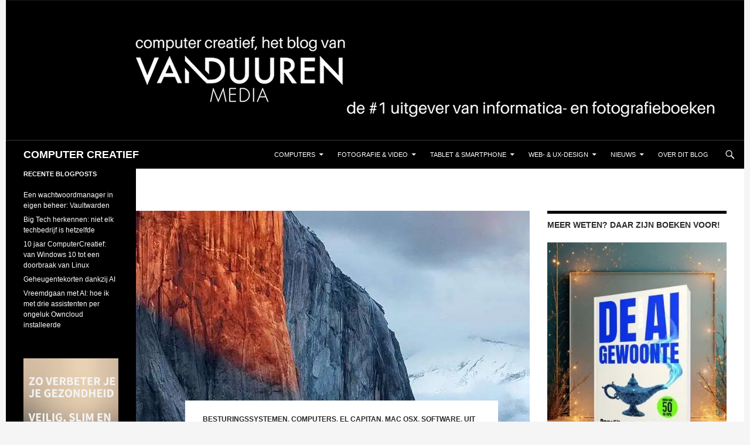

--- FILE ---
content_type: text/html; charset=UTF-8
request_url: https://blog.computercreatief.nl/mac-os-x-el-capitan-het-menu-apple/
body_size: 23477
content:
<!DOCTYPE html><html lang="nl-NL"><head><meta charset="UTF-8"><meta name="viewport" content="width=device-width, initial-scale=1.0"><title>Mac OS X El Capitan: het menu Apple</title><link rel="profile" href="https://gmpg.org/xfn/11"><link rel="pingback" href="https://blog.computercreatief.nl/xmlrpc.php"><meta name='robots' content='index, follow, max-image-preview:large, max-snippet:-1, max-video-preview:-1' /><meta name="google-site-verification" content="1rLeCT30Wdj9cosiWvnaeNwSjTp9OWdQf2b7R3igFPM" /><meta name="msvalidate.01" content="FFD75E2EF88D0D78DB2D493EBCEC8596" /><title>Mac OS X El Capitan: het menu Apple</title><meta name="description" content="In hoofdstuk 2 van het boek Ontdek Mac OS X El Capitan behandelt Bob Timroff onder andere de onderdelen van het menu Apple." /><link rel="canonical" href="https://blog.computercreatief.nl/mac-os-x-el-capitan-het-menu-apple/" /><meta property="og:locale" content="nl_NL" /><meta property="og:type" content="article" /><meta property="og:title" content="Mac OS X El Capitan: het menu Apple" /><meta property="og:description" content="In hoofdstuk 2 van het boek Ontdek Mac OS X El Capitan behandelt Bob Timroff onder andere de onderdelen van het menu Apple." /><meta property="og:url" content="https://blog.computercreatief.nl/mac-os-x-el-capitan-het-menu-apple/" /><meta property="og:site_name" content="COMPUTER CREATIEF" /><meta property="article:publisher" content="https://www.facebook.com/computercreatief/" /><meta property="article:published_time" content="2015-11-09T10:38:52+00:00" /><meta property="article:modified_time" content="2016-04-10T09:56:53+00:00" /><meta property="og:image" content="https://i0.wp.com/blog.computercreatief.nl/wp-content/uploads/2015/11/featured-el-capitan-2.jpg?fit=672%2C372&ssl=1" /><meta property="og:image:width" content="672" /><meta property="og:image:height" content="372" /><meta property="og:image:type" content="image/jpeg" /><meta name="author" content="Hans Frederiks" /><meta name="twitter:card" content="summary_large_image" /><meta name="twitter:creator" content="@Hans_F" /><meta name="twitter:site" content="@computercreatie" /><meta name="twitter:label1" content="Geschreven door" /><meta name="twitter:data1" content="Hans Frederiks" /><meta name="twitter:label2" content="Geschatte leestijd" /><meta name="twitter:data2" content="7 minuten" /> <script type="application/ld+json" class="yoast-schema-graph">{"@context":"https://schema.org","@graph":[{"@type":"Article","@id":"https://blog.computercreatief.nl/mac-os-x-el-capitan-het-menu-apple/#article","isPartOf":{"@id":"https://blog.computercreatief.nl/mac-os-x-el-capitan-het-menu-apple/"},"author":{"name":"Hans Frederiks","@id":"https://blog.computercreatief.nl/#/schema/person/bed1cc9d7a81cdc5542ea8e4becf13fa"},"headline":"Mac OS X El Capitan: het menu Apple","datePublished":"2015-11-09T10:38:52+00:00","dateModified":"2016-04-10T09:56:53+00:00","mainEntityOfPage":{"@id":"https://blog.computercreatief.nl/mac-os-x-el-capitan-het-menu-apple/"},"wordCount":1336,"commentCount":0,"publisher":{"@id":"https://blog.computercreatief.nl/#organization"},"image":{"@id":"https://blog.computercreatief.nl/mac-os-x-el-capitan-het-menu-apple/#primaryimage"},"thumbnailUrl":"https://i0.wp.com/blog.computercreatief.nl/wp-content/uploads/2015/11/featured-el-capitan-2.jpg?fit=672%2C372&ssl=1","keywords":["El Capitan","herstarten","Mac OS X","menu Apple","Systeemvoorkeuren"],"articleSection":["Besturingssystemen","Computers","El Capitan","Mac OSX","Software","Uit het boek"],"inLanguage":"nl-NL","potentialAction":[{"@type":"CommentAction","name":"Comment","target":["https://blog.computercreatief.nl/mac-os-x-el-capitan-het-menu-apple/#respond"]}]},{"@type":"WebPage","@id":"https://blog.computercreatief.nl/mac-os-x-el-capitan-het-menu-apple/","url":"https://blog.computercreatief.nl/mac-os-x-el-capitan-het-menu-apple/","name":"Mac OS X El Capitan: het menu Apple","isPartOf":{"@id":"https://blog.computercreatief.nl/#website"},"primaryImageOfPage":{"@id":"https://blog.computercreatief.nl/mac-os-x-el-capitan-het-menu-apple/#primaryimage"},"image":{"@id":"https://blog.computercreatief.nl/mac-os-x-el-capitan-het-menu-apple/#primaryimage"},"thumbnailUrl":"https://i0.wp.com/blog.computercreatief.nl/wp-content/uploads/2015/11/featured-el-capitan-2.jpg?fit=672%2C372&ssl=1","datePublished":"2015-11-09T10:38:52+00:00","dateModified":"2016-04-10T09:56:53+00:00","description":"In hoofdstuk 2 van het boek Ontdek Mac OS X El Capitan behandelt Bob Timroff onder andere de onderdelen van het menu Apple.","breadcrumb":{"@id":"https://blog.computercreatief.nl/mac-os-x-el-capitan-het-menu-apple/#breadcrumb"},"inLanguage":"nl-NL","potentialAction":[{"@type":"ReadAction","target":["https://blog.computercreatief.nl/mac-os-x-el-capitan-het-menu-apple/"]}]},{"@type":"ImageObject","inLanguage":"nl-NL","@id":"https://blog.computercreatief.nl/mac-os-x-el-capitan-het-menu-apple/#primaryimage","url":"https://i0.wp.com/blog.computercreatief.nl/wp-content/uploads/2015/11/featured-el-capitan-2.jpg?fit=672%2C372&ssl=1","contentUrl":"https://i0.wp.com/blog.computercreatief.nl/wp-content/uploads/2015/11/featured-el-capitan-2.jpg?fit=672%2C372&ssl=1","width":672,"height":372},{"@type":"BreadcrumbList","@id":"https://blog.computercreatief.nl/mac-os-x-el-capitan-het-menu-apple/#breadcrumb","itemListElement":[{"@type":"ListItem","position":1,"name":"Home","item":"https://blog.computercreatief.nl/"},{"@type":"ListItem","position":2,"name":"Mac OS X El Capitan: het menu Apple"}]},{"@type":"WebSite","@id":"https://blog.computercreatief.nl/#website","url":"https://blog.computercreatief.nl/","name":"COMPUTER CREATIEF","description":"","publisher":{"@id":"https://blog.computercreatief.nl/#organization"},"potentialAction":[{"@type":"SearchAction","target":{"@type":"EntryPoint","urlTemplate":"https://blog.computercreatief.nl/?s={search_term_string}"},"query-input":{"@type":"PropertyValueSpecification","valueRequired":true,"valueName":"search_term_string"}}],"inLanguage":"nl-NL"},{"@type":"Organization","@id":"https://blog.computercreatief.nl/#organization","name":"Van Duuren Media","url":"https://blog.computercreatief.nl/","logo":{"@type":"ImageObject","inLanguage":"nl-NL","@id":"https://blog.computercreatief.nl/#/schema/logo/image/","url":"https://i0.wp.com/blog.computercreatief.nl/wp-content/uploads/2018/10/Schermafbeelding-2018-10-19-om-11.36.12.png?fit=620%2C190&ssl=1","contentUrl":"https://i0.wp.com/blog.computercreatief.nl/wp-content/uploads/2018/10/Schermafbeelding-2018-10-19-om-11.36.12.png?fit=620%2C190&ssl=1","width":620,"height":190,"caption":"Van Duuren Media"},"image":{"@id":"https://blog.computercreatief.nl/#/schema/logo/image/"},"sameAs":["https://www.facebook.com/computercreatief/","https://x.com/computercreatie"]},{"@type":"Person","@id":"https://blog.computercreatief.nl/#/schema/person/bed1cc9d7a81cdc5542ea8e4becf13fa","name":"Hans Frederiks","image":{"@type":"ImageObject","inLanguage":"nl-NL","@id":"https://blog.computercreatief.nl/#/schema/person/image/","url":"https://secure.gravatar.com/avatar/d640f1892abaea532d935e964402db6c2f6361208eba5c0b99e2425555a2df78?s=96&d=mm&r=g","contentUrl":"https://secure.gravatar.com/avatar/d640f1892abaea532d935e964402db6c2f6361208eba5c0b99e2425555a2df78?s=96&d=mm&r=g","caption":"Hans Frederiks"},"description":"Hans Frederiks is journalist en fotograaf en hoofdredacteur van blog.computercreatief.nl. Hij schrijft over ontwikkelingen op het gebied van computers, van vormgeving op het web en print, en fotografeert al zijn hele leven lang. Zijn specialisaties zijn panorama’s, landschappen en podiumfotografie. Zijn blog vind je HIER, zijn boeken vind je HIER.","sameAs":["http://hansfrederiks.com","https://x.com/Hans_F"],"url":"https://blog.computercreatief.nl/author/hans/"}]}</script> <link rel='dns-prefetch' href='//cpwebassets.codepen.io' /><link rel='dns-prefetch' href='//www.googletagmanager.com' /><link rel='dns-prefetch' href='//stats.wp.com' /><link rel='dns-prefetch' href='//v0.wordpress.com' /><link rel='dns-prefetch' href='//jetpack.wordpress.com' /><link rel='dns-prefetch' href='//s0.wp.com' /><link rel='dns-prefetch' href='//public-api.wordpress.com' /><link rel='dns-prefetch' href='//0.gravatar.com' /><link rel='dns-prefetch' href='//1.gravatar.com' /><link rel='dns-prefetch' href='//2.gravatar.com' /><link rel='preconnect' href='//c0.wp.com' /><link rel='preconnect' href='//i0.wp.com' /><link rel="alternate" title="oEmbed (JSON)" type="application/json+oembed" href="https://blog.computercreatief.nl/wp-json/oembed/1.0/embed?url=https%3A%2F%2Fblog.computercreatief.nl%2Fmac-os-x-el-capitan-het-menu-apple%2F" /><link rel="alternate" title="oEmbed (XML)" type="text/xml+oembed" href="https://blog.computercreatief.nl/wp-json/oembed/1.0/embed?url=https%3A%2F%2Fblog.computercreatief.nl%2Fmac-os-x-el-capitan-het-menu-apple%2F&#038;format=xml" />
<script data-optimized="1" id="compu-ready">window.advanced_ads_ready=function(e,a){a=a||"complete";var d=function(e){return"interactive"===a?"loading"!==e:"complete"===e};d(document.readyState)?e():document.addEventListener("readystatechange",(function(a){d(a.target.readyState)&&e()}),{once:"interactive"===a})},window.advanced_ads_ready_queue=window.advanced_ads_ready_queue||[]</script> <link data-optimized="2" rel="stylesheet" href="https://blog.computercreatief.nl/wp-content/litespeed/css/9b7b05bfb8356f1795faa143302470a0.css?ver=07f13" /> <script src="https://c0.wp.com/c/6.9/wp-includes/js/jquery/jquery.min.js" id="jquery-core-js"></script> <script data-optimized="1" src="https://blog.computercreatief.nl/wp-content/litespeed/js/b36115bf31f6aa6c6e6a37468dd9555a.js?ver=9555a" id="jquery-migrate-js"></script> <script data-optimized="1" id="advanced-ads-advanced-js-js-extra">var advads_options={"blog_id":"1","privacy":{"enabled":!1,"state":"not_needed"}}</script> <script data-optimized="1" src="https://blog.computercreatief.nl/wp-content/litespeed/js/0122c62aa7cefd00a65e40da1fd9d2ca.js?ver=7a0fd" id="advanced-ads-advanced-js-js"></script> <script data-optimized="1" id="advanced_ads_pro/visitor_conditions-js-extra">var advanced_ads_pro_visitor_conditions={"referrer_cookie_name":"advanced_ads_pro_visitor_referrer","referrer_exdays":"365","page_impr_cookie_name":"advanced_ads_page_impressions","page_impr_exdays":"3650"}</script> <script data-optimized="1" src="https://blog.computercreatief.nl/wp-content/litespeed/js/fb85c7f4ff91a6a725a3abd9aff7e4c8.js?ver=3e6f2" id="advanced_ads_pro/visitor_conditions-js"></script> <script data-optimized="1" src="https://blog.computercreatief.nl/wp-content/litespeed/js/c15ea3642b5a975959d2321bac00938a.js?ver=ec648" id="twentyfourteen-script-js" defer data-wp-strategy="defer"></script> 
 <script src="https://www.googletagmanager.com/gtag/js?id=GT-5R6XSR7" id="google_gtagjs-js" async></script> <script id="google_gtagjs-js-after">window.dataLayer = window.dataLayer || [];function gtag(){dataLayer.push(arguments);}
gtag("set","linker",{"domains":["blog.computercreatief.nl"]});
gtag("js", new Date());
gtag("set", "developer_id.dZTNiMT", true);
gtag("config", "GT-5R6XSR7");
//# sourceURL=google_gtagjs-js-after</script> <link rel="https://api.w.org/" href="https://blog.computercreatief.nl/wp-json/" /><link rel="alternate" title="JSON" type="application/json" href="https://blog.computercreatief.nl/wp-json/wp/v2/posts/1611" /><link rel="EditURI" type="application/rsd+xml" title="RSD" href="https://blog.computercreatief.nl/xmlrpc.php?rsd" /><link rel='shortlink' href='https://wp.me/p6tR1W-pZ' /><meta name="generator" content="Site Kit by Google 1.170.0" />
 <script>advads_items={conditions:{},display_callbacks:{},display_effect_callbacks:{},hide_callbacks:{},backgrounds:{},effect_durations:{},close_functions:{},showed:[]}</script><style type="text/css" id="compu-layer-custom-css"></style><meta name="google-adsense-platform-account" content="ca-host-pub-2644536267352236"><meta name="google-adsense-platform-domain" content="sitekit.withgoogle.com">
 <script data-optimized="1" type="text/javascript">var advadsCfpQueue=[];var advadsCfpAd=function(adID){if('undefined'===typeof advadsProCfp){advadsCfpQueue.push(adID)}else{advadsProCfp.addElement(adID)}}</script> <script data-optimized="1" id="mcjs">!function(c,h,i,m,p){m=c.createElement(h),p=c.getElementsByTagName(h)[0],m.async=1,m.src=i,p.parentNode.insertBefore(m,p)}(document,"script","https://chimpstatic.com/mcjs-connected/js/users/27a9d753e896b7f5809fab61f/d3ddf748a557080b4ce3364ac.js")</script> </head><body class="wp-singular post-template-default single single-post postid-1611 single-format-standard wp-embed-responsive wp-theme-twentyfourteen group-blog header-image singular aa-prefix-compu-">
<a class="screen-reader-text skip-link" href="#content">
Ga naar de inhoud</a><div id="page" class="hfeed site"><div id="site-header">
<a href="https://blog.computercreatief.nl/" rel="home" >
<img src="https://blog.computercreatief.nl/wp-content/uploads/2024/05/balk.png.webp" width="1260" height="240" alt="COMPUTER CREATIEF" srcset="https://i0.wp.com/blog.computercreatief.nl/wp-content/uploads/2024/05/balk.png?w=1260&amp;ssl=1 1260w, https://i0.wp.com/blog.computercreatief.nl/wp-content/uploads/2024/05/balk.png?resize=300%2C57&amp;ssl=1 300w, https://i0.wp.com/blog.computercreatief.nl/wp-content/uploads/2024/05/balk.png?resize=1024%2C195&amp;ssl=1 1024w, https://i0.wp.com/blog.computercreatief.nl/wp-content/uploads/2024/05/balk.png?resize=768%2C146&amp;ssl=1 768w, https://i0.wp.com/blog.computercreatief.nl/wp-content/uploads/2024/05/balk.png?w=948&amp;ssl=1 948w" sizes="(max-width: 1260px) 100vw, 1260px" decoding="async" fetchpriority="high" />		</a></div><header id="masthead" class="site-header"><div class="header-main"><h1 class="site-title"><a href="https://blog.computercreatief.nl/" rel="home" >COMPUTER CREATIEF</a></h1><div class="search-toggle">
<a href="#search-container" class="screen-reader-text" aria-expanded="false" aria-controls="search-container">
Zoeken				</a></div><nav id="primary-navigation" class="site-navigation primary-navigation">
<button class="menu-toggle">Primair menu</button><div class="menu-hoofdmenu-container"><ul id="primary-menu" class="nav-menu"><li id="menu-item-17" class="menu-item menu-item-type-taxonomy menu-item-object-category current-post-ancestor current-menu-parent current-post-parent menu-item-has-children menu-item-17"><a href="https://blog.computercreatief.nl/category/computers/">Computers</a><ul class="sub-menu"><li id="menu-item-33288" class="menu-item menu-item-type-taxonomy menu-item-object-category menu-item-33288"><a href="https://blog.computercreatief.nl/category/artificial-intelligence/">AI</a></li><li id="menu-item-36" class="menu-item menu-item-type-taxonomy menu-item-object-category current-post-ancestor current-menu-parent current-post-parent menu-item-has-children menu-item-36"><a href="https://blog.computercreatief.nl/category/besturingssystemen/">Besturingssystemen</a><ul class="sub-menu"><li id="menu-item-35" class="menu-item menu-item-type-taxonomy menu-item-object-category menu-item-35"><a href="https://blog.computercreatief.nl/category/android/">Android</a></li><li id="menu-item-11838" class="menu-item menu-item-type-taxonomy menu-item-object-category menu-item-has-children menu-item-11838"><a href="https://blog.computercreatief.nl/category/chrome-os/">Chrome OS</a><ul class="sub-menu"><li id="menu-item-17819" class="menu-item menu-item-type-taxonomy menu-item-object-category menu-item-17819"><a href="https://blog.computercreatief.nl/category/chromebook/">Chromebook</a></li></ul></li><li id="menu-item-37" class="menu-item menu-item-type-taxonomy menu-item-object-category menu-item-37"><a href="https://blog.computercreatief.nl/category/ios/">iOS</a></li><li id="menu-item-16357" class="menu-item menu-item-type-taxonomy menu-item-object-category menu-item-16357"><a href="https://blog.computercreatief.nl/category/linux/">Linux</a></li><li id="menu-item-4269" class="menu-item menu-item-type-taxonomy menu-item-object-category menu-item-4269"><a href="https://blog.computercreatief.nl/category/macos/">macOS</a></li><li id="menu-item-39" class="menu-item menu-item-type-taxonomy menu-item-object-category menu-item-has-children menu-item-39"><a href="https://blog.computercreatief.nl/category/windows/">Windows</a><ul class="sub-menu"><li id="menu-item-2999" class="menu-item menu-item-type-taxonomy menu-item-object-category menu-item-2999"><a href="https://blog.computercreatief.nl/category/windows/windows-10/">Windows 10</a></li><li id="menu-item-24558" class="menu-item menu-item-type-taxonomy menu-item-object-category menu-item-24558"><a href="https://blog.computercreatief.nl/category/windows-11/">Windows 11</a></li><li id="menu-item-6611" class="menu-item menu-item-type-post_type menu-item-object-page menu-item-6611"><a href="https://blog.computercreatief.nl/windows-10-tips-en-trucs/">Windows 10 tips en trucs</a></li><li id="menu-item-8225" class="menu-item menu-item-type-post_type menu-item-object-page menu-item-8225"><a href="https://blog.computercreatief.nl/windows-10-updates-en-upgrades/">Windows 10 updates en upgrades</a></li></ul></li></ul></li><li id="menu-item-732" class="menu-item menu-item-type-taxonomy menu-item-object-category current-post-ancestor current-menu-parent current-post-parent menu-item-has-children menu-item-732"><a href="https://blog.computercreatief.nl/category/software/">Software</a><ul class="sub-menu"><li id="menu-item-30" class="menu-item menu-item-type-taxonomy menu-item-object-category menu-item-30"><a href="https://blog.computercreatief.nl/category/photoshop-elements/">Photoshop Elements</a></li><li id="menu-item-15" class="menu-item menu-item-type-taxonomy menu-item-object-category menu-item-has-children menu-item-15"><a href="https://blog.computercreatief.nl/category/creative-cloud/">Creative Cloud</a><ul class="sub-menu"><li id="menu-item-24" class="menu-item menu-item-type-taxonomy menu-item-object-category menu-item-24"><a href="https://blog.computercreatief.nl/category/lightroom/">Lightroom</a></li><li id="menu-item-23" class="menu-item menu-item-type-taxonomy menu-item-object-category menu-item-23"><a href="https://blog.computercreatief.nl/category/photoshop/">Photoshop</a></li></ul></li><li id="menu-item-40" class="menu-item menu-item-type-taxonomy menu-item-object-category menu-item-has-children menu-item-40"><a href="https://blog.computercreatief.nl/category/ms-office/">MS Office</a><ul class="sub-menu"><li id="menu-item-13781" class="menu-item menu-item-type-taxonomy menu-item-object-category menu-item-13781"><a href="https://blog.computercreatief.nl/category/office-365/">Office 365</a></li><li id="menu-item-3666" class="menu-item menu-item-type-taxonomy menu-item-object-category menu-item-3666"><a href="https://blog.computercreatief.nl/category/excel/">Excel</a></li></ul></li></ul></li><li id="menu-item-3070" class="menu-item menu-item-type-taxonomy menu-item-object-category menu-item-has-children menu-item-3070"><a href="https://blog.computercreatief.nl/category/beveiliging/">Privacy &amp; Beveiliging</a><ul class="sub-menu"><li id="menu-item-9569" class="menu-item menu-item-type-taxonomy menu-item-object-category menu-item-9569"><a href="https://blog.computercreatief.nl/category/veilig-online/">Veilig online</a></li></ul></li></ul></li><li id="menu-item-16" class="menu-item menu-item-type-taxonomy menu-item-object-category menu-item-has-children menu-item-16"><a href="https://blog.computercreatief.nl/category/fotografie/">Fotografie &#038; Video</a><ul class="sub-menu"><li id="menu-item-25" class="menu-item menu-item-type-taxonomy menu-item-object-category menu-item-has-children menu-item-25"><a href="https://blog.computercreatief.nl/category/cameras/">Camera&#8217;s</a><ul class="sub-menu"><li id="menu-item-26" class="menu-item menu-item-type-taxonomy menu-item-object-category menu-item-26"><a href="https://blog.computercreatief.nl/category/canon/">Canon</a></li><li id="menu-item-10294" class="menu-item menu-item-type-taxonomy menu-item-object-category menu-item-10294"><a href="https://blog.computercreatief.nl/category/fujifilm/">Fujifilm</a></li><li id="menu-item-28" class="menu-item menu-item-type-taxonomy menu-item-object-category menu-item-28"><a href="https://blog.computercreatief.nl/category/nikon/">Nikon</a></li></ul></li><li id="menu-item-11021" class="menu-item menu-item-type-taxonomy menu-item-object-category menu-item-has-children menu-item-11021"><a href="https://blog.computercreatief.nl/category/fotografie/">Fotografie</a><ul class="sub-menu"><li id="menu-item-10560" class="menu-item menu-item-type-taxonomy menu-item-object-category menu-item-10560"><a href="https://blog.computercreatief.nl/category/scott-kelby/">Scott Kelby</a></li></ul></li><li id="menu-item-27" class="menu-item menu-item-type-taxonomy menu-item-object-category menu-item-has-children menu-item-27"><a href="https://blog.computercreatief.nl/category/lightroom/">Lightroom</a><ul class="sub-menu"><li id="menu-item-7501" class="menu-item menu-item-type-taxonomy menu-item-object-category menu-item-has-children menu-item-7501"><a href="https://blog.computercreatief.nl/category/lightroom-classic/">Lightroom Classic</a><ul class="sub-menu"><li id="menu-item-19551" class="menu-item menu-item-type-taxonomy menu-item-object-category menu-item-19551"><a href="https://blog.computercreatief.nl/category/tips-en-trucs-voor-lightroom-classic/">Tips en Trucs voor Lightroom Classic</a></li></ul></li></ul></li><li id="menu-item-6493" class="menu-item menu-item-type-taxonomy menu-item-object-category menu-item-has-children menu-item-6493"><a href="https://blog.computercreatief.nl/category/smartphonefotografie/">Smartphonefotografie</a><ul class="sub-menu"><li id="menu-item-3003" class="menu-item menu-item-type-taxonomy menu-item-object-category menu-item-3003"><a href="https://blog.computercreatief.nl/category/fotografie/google-fotos/">Google Foto&#8217;s</a></li><li id="menu-item-4884" class="menu-item menu-item-type-taxonomy menu-item-object-category menu-item-4884"><a href="https://blog.computercreatief.nl/category/snapseed/">Snapseed</a></li></ul></li><li id="menu-item-29" class="menu-item menu-item-type-taxonomy menu-item-object-category menu-item-29"><a href="https://blog.computercreatief.nl/category/photoshop/">Photoshop</a></li><li id="menu-item-3853" class="menu-item menu-item-type-taxonomy menu-item-object-category menu-item-3853"><a href="https://blog.computercreatief.nl/category/video/">Video</a></li></ul></li><li id="menu-item-10288" class="menu-item menu-item-type-taxonomy menu-item-object-category menu-item-has-children menu-item-10288"><a href="https://blog.computercreatief.nl/category/tablet-smartphone/">Tablet &amp; Smartphone</a><ul class="sub-menu"><li id="menu-item-31" class="menu-item menu-item-type-taxonomy menu-item-object-category menu-item-31"><a href="https://blog.computercreatief.nl/category/android/">Android</a></li><li id="menu-item-32" class="menu-item menu-item-type-taxonomy menu-item-object-category menu-item-has-children menu-item-32"><a href="https://blog.computercreatief.nl/category/ios/">iOS</a><ul class="sub-menu"><li id="menu-item-8366" class="menu-item menu-item-type-post_type menu-item-object-page menu-item-8366"><a href="https://blog.computercreatief.nl/apple-ios/">Apple iOS, tips, trucs en apps…</a></li></ul></li></ul></li><li id="menu-item-12601" class="menu-item menu-item-type-taxonomy menu-item-object-category menu-item-has-children menu-item-12601"><a href="https://blog.computercreatief.nl/category/web-ux-design/">Web- &amp; UX-design</a><ul class="sub-menu"><li id="menu-item-12600" class="menu-item menu-item-type-taxonomy menu-item-object-category menu-item-12600"><a href="https://blog.computercreatief.nl/category/ux-design/">UX Design</a></li><li id="menu-item-12605" class="menu-item menu-item-type-taxonomy menu-item-object-category menu-item-12605"><a href="https://blog.computercreatief.nl/category/interaction-design/">Interaction Design</a></li><li id="menu-item-19" class="menu-item menu-item-type-taxonomy menu-item-object-category menu-item-has-children menu-item-19"><a href="https://blog.computercreatief.nl/category/webdesign/">Webdesign</a><ul class="sub-menu"><li id="menu-item-41" class="menu-item menu-item-type-taxonomy menu-item-object-category menu-item-41"><a href="https://blog.computercreatief.nl/category/cms/">CMS</a></li><li id="menu-item-42" class="menu-item menu-item-type-taxonomy menu-item-object-category menu-item-42"><a href="https://blog.computercreatief.nl/category/scripting/">Scripting</a></li><li id="menu-item-43" class="menu-item menu-item-type-taxonomy menu-item-object-category menu-item-43"><a href="https://blog.computercreatief.nl/category/seo-sea/">SEO / SEA</a></li></ul></li></ul></li><li id="menu-item-20" class="menu-item menu-item-type-taxonomy menu-item-object-category menu-item-has-children menu-item-20"><a href="https://blog.computercreatief.nl/category/nieuws/">Nieuws</a><ul class="sub-menu"><li id="menu-item-3868" class="menu-item menu-item-type-taxonomy menu-item-object-category menu-item-3868"><a href="https://blog.computercreatief.nl/category/boekbesprekingen/">Boekbesprekingen</a></li><li id="menu-item-4017" class="menu-item menu-item-type-taxonomy menu-item-object-category menu-item-4017"><a href="https://blog.computercreatief.nl/category/column/">Column</a></li><li id="menu-item-3407" class="menu-item menu-item-type-taxonomy menu-item-object-category menu-item-3407"><a href="https://blog.computercreatief.nl/category/opinie/">Opinie</a></li><li id="menu-item-3001" class="menu-item menu-item-type-taxonomy menu-item-object-category menu-item-3001"><a href="https://blog.computercreatief.nl/category/gastblogger/">Gastblogger</a></li><li id="menu-item-3002" class="menu-item menu-item-type-taxonomy menu-item-object-category menu-item-3002"><a href="https://blog.computercreatief.nl/category/interviews/">Interviews</a></li></ul></li><li id="menu-item-14" class="menu-item menu-item-type-post_type menu-item-object-page menu-item-privacy-policy menu-item-14"><a rel="privacy-policy" href="https://blog.computercreatief.nl/over-dit-blog/">Over dit blog</a></li></ul></div></nav></div><div id="search-container" class="search-box-wrapper hide"><div class="search-box"><form role="search" method="get" class="search-form" action="https://blog.computercreatief.nl/">
<label>
<span class="screen-reader-text">Zoeken naar:</span>
<input type="search" class="search-field" placeholder="Zoeken &hellip;" value="" name="s" />
</label>
<input type="submit" class="search-submit" value="Zoeken" /></form></div></div></header><div id="main" class="site-main"><div id="primary" class="content-area"><div id="content" class="site-content" role="main"><article id="post-1611" class="post-1611 post type-post status-publish format-standard has-post-thumbnail hentry category-besturingssystemen category-computers category-el-capitan category-mac-osx category-software category-uit-het-boek tag-el-capitan tag-herstarten tag-mac-os-x tag-menu-apple tag-systeemvoorkeuren"><div class="post-thumbnail">
<img width="672" height="372" src="https://i0.wp.com/blog.computercreatief.nl/wp-content/uploads/2015/11/featured-el-capitan-2.jpg?resize=672%2C372&amp;ssl=1" class="attachment-post-thumbnail size-post-thumbnail wp-post-image" alt="" decoding="async" srcset="https://i0.wp.com/blog.computercreatief.nl/wp-content/uploads/2015/11/featured-el-capitan-2.jpg?w=672&amp;ssl=1 672w, https://i0.wp.com/blog.computercreatief.nl/wp-content/uploads/2015/11/featured-el-capitan-2.jpg?resize=300%2C166&amp;ssl=1 300w" sizes="(max-width: 672px) 100vw, 672px" data-attachment-id="1612" data-permalink="https://blog.computercreatief.nl/mac-os-x-el-capitan-het-menu-apple/featured-el-capitan-2/" data-orig-file="https://i0.wp.com/blog.computercreatief.nl/wp-content/uploads/2015/11/featured-el-capitan-2.jpg?fit=672%2C372&amp;ssl=1" data-orig-size="672,372" data-comments-opened="1" data-image-meta="{&quot;aperture&quot;:&quot;0&quot;,&quot;credit&quot;:&quot;&quot;,&quot;camera&quot;:&quot;&quot;,&quot;caption&quot;:&quot;&quot;,&quot;created_timestamp&quot;:&quot;0&quot;,&quot;copyright&quot;:&quot;&quot;,&quot;focal_length&quot;:&quot;0&quot;,&quot;iso&quot;:&quot;0&quot;,&quot;shutter_speed&quot;:&quot;0&quot;,&quot;title&quot;:&quot;&quot;,&quot;orientation&quot;:&quot;0&quot;}" data-image-title="featured-el-capitan-2" data-image-description="" data-image-caption="" data-medium-file="https://i0.wp.com/blog.computercreatief.nl/wp-content/uploads/2015/11/featured-el-capitan-2.jpg?fit=300%2C166&amp;ssl=1" data-large-file="https://i0.wp.com/blog.computercreatief.nl/wp-content/uploads/2015/11/featured-el-capitan-2.jpg?fit=474%2C262&amp;ssl=1" /></div><header class="entry-header"><div class="entry-meta">
<span class="cat-links"><a href="https://blog.computercreatief.nl/category/besturingssystemen/" rel="category tag">Besturingssystemen</a>, <a href="https://blog.computercreatief.nl/category/computers/" rel="category tag">Computers</a>, <a href="https://blog.computercreatief.nl/category/mac-osx/el-capitan/" rel="category tag">El Capitan</a>, <a href="https://blog.computercreatief.nl/category/mac-osx/" rel="category tag">Mac OSX</a>, <a href="https://blog.computercreatief.nl/category/software/" rel="category tag">Software</a>, <a href="https://blog.computercreatief.nl/category/uit-het-boek/" rel="category tag">Uit het boek</a></span></div><h1 class="entry-title">Mac OS X El Capitan: het menu Apple</h1><div class="entry-meta">
<span class="entry-date"><a href="https://blog.computercreatief.nl/mac-os-x-el-capitan-het-menu-apple/" rel="bookmark"><time class="entry-date" datetime="2015-11-09T11:38:52+01:00">9 november 2015</time></a></span> <span class="byline"><span class="author vcard"><a class="url fn n" href="https://blog.computercreatief.nl/author/hans/" rel="author">Hans Frederiks</a></span></span>			<span class="comments-link"><a href="https://blog.computercreatief.nl/mac-os-x-el-capitan-het-menu-apple/#respond">Een reactie plaatsen</a></span></div></header><div class="entry-content"><div  class="compu-5bf2d59e6ca4f71c1d26ff407bc0dc2a compu-voor-de-content" id="compu-5bf2d59e6ca4f71c1d26ff407bc0dc2a"></div><div  class="compu-b287dc9abc374413b3e9bd2a8efc98d5 compu-excel-algemeen" id="compu-b287dc9abc374413b3e9bd2a8efc98d5"></div><div  class="compu-d23be6a164eee6eb116244cf0a9c3777 compu-algemene-windows" id="compu-d23be6a164eee6eb116244cf0a9c3777"></div><div  class="compu-61b9c443ccea0c3de004e91c539adf25 compu-voor-de-inhoud" id="compu-61b9c443ccea0c3de004e91c539adf25"></div><p><a href="https://i0.wp.com/blog.computercreatief.nl/wp-content/uploads/2015/10/timroff.gif?ssl=1" data-slb-active="1" data-slb-asset="1410056405" data-slb-group="1611"><img data-recalc-dims="1" decoding="async" data-attachment-id="1486" data-permalink="https://blog.computercreatief.nl/introductie-van-mac-os-x-el-capitan/timroff/" data-orig-file="https://i0.wp.com/blog.computercreatief.nl/wp-content/uploads/2015/10/timroff.gif?fit=120%2C169&amp;ssl=1" data-orig-size="120,169" data-comments-opened="1" data-image-meta="{&quot;aperture&quot;:&quot;0&quot;,&quot;credit&quot;:&quot;&quot;,&quot;camera&quot;:&quot;&quot;,&quot;caption&quot;:&quot;&quot;,&quot;created_timestamp&quot;:&quot;0&quot;,&quot;copyright&quot;:&quot;&quot;,&quot;focal_length&quot;:&quot;0&quot;,&quot;iso&quot;:&quot;0&quot;,&quot;shutter_speed&quot;:&quot;0&quot;,&quot;title&quot;:&quot;&quot;,&quot;orientation&quot;:&quot;0&quot;}" data-image-title="timroff" data-image-description="" data-image-caption="" data-medium-file="https://i0.wp.com/blog.computercreatief.nl/wp-content/uploads/2015/10/timroff.gif?fit=120%2C169&amp;ssl=1" data-large-file="https://i0.wp.com/blog.computercreatief.nl/wp-content/uploads/2015/10/timroff.gif?fit=120%2C169&amp;ssl=1" class="alignleft size-full wp-image-1486" src="https://i0.wp.com/blog.computercreatief.nl/wp-content/uploads/2015/10/timroff.gif?resize=120%2C169&#038;ssl=1" alt="timroff" width="120" height="169" /></a><em>Dit is het tweede deel uit hoofdstuk 2 van <strong><a href="http://www.vanduurenmedia.nl/EAN/9789059408586/Ontdek_Mac_OS_X_El_Capitan">Ontdek Mac OS X El Capitan</a></strong> waarin auteur Bob Timroff vertelt uit welke onderdelen het besturingssysteem van een Macintosh is opgebouwd. Deze keer behandelt hij het menu Apple. (Het eerste deel vind je <a href="https://blog.computercreatief.nl/introductie-van-mac-os-x-el-capitan/">HIER</a>.) </em><br />
<em>De laatste versie van Mac OS X &#8211; El Capitan &#8211; is al weer enkele welen beschikbaar vanuit de Apple App Store. Om snel met El Capitan en Mac OS X in het algemeen aan het werk te kunnen gaan, schreef Bob Timroff <strong>Ontdek Mac OS X El Capitan</strong>. Wie Bob Timroff is? Bob informeert al zijn leven lang mensen over digitale zaken. Hij publiceert in vakbladen, geeft lezingen, is werkzaam als docent en hij is een fervent Mac-bezitter. Hij is al heel lang Mac-bezitter en kent inmiddels alle ins-en-outs van het Mac OS. (H.F.)<br />
</em></p><p><strong>Linksboven in de menu-onderdelen ziet u het logo van Apple. Dit is het menu Apple. Het staat altijd op deze plek en biedt dezelfde opties, ongeacht de applicatie die u hebt gestart.</strong></p><p>U treft in het men Apple verschillende opties aan, het begint met <strong>Over deze Mac</strong>. Met deze optie komt u van alles over uw computer te weten; bijvoorbeeld welke versie van Mac OS X u gebruikt. Omdat er altijd wel iets aan het bestaande besturingssysteem te verbeteren valt, verschijnen er regelmatig nieuwere versies die u gratis kunt downloaden.<br />
<strong>Over deze Mac</strong> biedt u nog meer specifieke informatie over uw computer in de onderdelen <strong>Overzicht</strong>,<strong> Beeldschermen</strong> en <strong>Opslag</strong>. Verder vindt u hier informatie over ondersteuning voor OS X en uw computer en over service voor uw Mac.<br />
<span id="more-1611"></span><br />
<em><span style="color: #ff0000;"><strong>LET OP! • Versie en build</strong></span> Als u met de helpdesk of een Apple dealer belt, kan het voorkomen dat uw gesprekspartner niet alleen wil weten met welke versie van Mac OS X u werkt, maar ook welke build u op uw computer hebt geïnstalleerd. Deze informatie is eenvoudig te achterhalen met een klik op het versienummer in het venster Over deze Mac. Vraagt de medewerker ook naar het serienummer van uw computer, dan vindt u dit onder aan het overzicht inzet venster.</em></p><figure id="attachment_1614" aria-describedby="caption-attachment-1614" style="width: 1024px" class="wp-caption alignleft"><a href="https://i0.wp.com/blog.computercreatief.nl/wp-content/uploads/2015/11/capitan-apple-menu.jpg?ssl=1" data-slb-active="1" data-slb-asset="250715673" data-slb-group="1611"><img data-recalc-dims="1" loading="lazy" decoding="async" data-attachment-id="1614" data-permalink="https://blog.computercreatief.nl/mac-os-x-el-capitan-het-menu-apple/capitan-apple-menu/" data-orig-file="https://i0.wp.com/blog.computercreatief.nl/wp-content/uploads/2015/11/capitan-apple-menu.jpg?fit=1024%2C373&amp;ssl=1" data-orig-size="1024,373" data-comments-opened="1" data-image-meta="{&quot;aperture&quot;:&quot;0&quot;,&quot;credit&quot;:&quot;&quot;,&quot;camera&quot;:&quot;&quot;,&quot;caption&quot;:&quot;&quot;,&quot;created_timestamp&quot;:&quot;0&quot;,&quot;copyright&quot;:&quot;&quot;,&quot;focal_length&quot;:&quot;0&quot;,&quot;iso&quot;:&quot;0&quot;,&quot;shutter_speed&quot;:&quot;0&quot;,&quot;title&quot;:&quot;&quot;,&quot;orientation&quot;:&quot;0&quot;}" data-image-title="capitan-apple-menu" data-image-description="" data-image-caption="&lt;p&gt;U kunt van alles te weten komen over uw computer.&lt;/p&gt;
" data-medium-file="https://i0.wp.com/blog.computercreatief.nl/wp-content/uploads/2015/11/capitan-apple-menu.jpg?fit=300%2C109&amp;ssl=1" data-large-file="https://i0.wp.com/blog.computercreatief.nl/wp-content/uploads/2015/11/capitan-apple-menu.jpg?fit=474%2C173&amp;ssl=1" class="size-full wp-image-1614" src="https://i0.wp.com/blog.computercreatief.nl/wp-content/uploads/2015/11/capitan-apple-menu.jpg?resize=474%2C173&#038;ssl=1" alt="U kunt van alles te weten komen over uw computer." width="474" height="173" srcset="https://i0.wp.com/blog.computercreatief.nl/wp-content/uploads/2015/11/capitan-apple-menu.jpg?w=1024&amp;ssl=1 1024w, https://i0.wp.com/blog.computercreatief.nl/wp-content/uploads/2015/11/capitan-apple-menu.jpg?resize=300%2C109&amp;ssl=1 300w, https://i0.wp.com/blog.computercreatief.nl/wp-content/uploads/2015/11/capitan-apple-menu.jpg?w=948&amp;ssl=1 948w" sizes="auto, (max-width: 474px) 100vw, 474px" /></a><figcaption id="caption-attachment-1614" class="wp-caption-text">U kunt van alles te weten komen over uw computer.</figcaption></figure><p><strong>Systeemoverzicht</strong><br />
Als u hulp vraagt aan een helpdesk of u wilt uw computer uitbreiden, vindt u linksonder in het paneel Overzicht de knop Systeemoverzicht, die zeer specifieke informatie biedt over de hardware, de software, het netwerk, de processor, de geheugenmodules, de videokaart, het serienummer van uw computer, het versienummer van het geïnstalleerde OS X, en veel meer.</p><p><strong>Software-update</strong><br />
Omdat de versie van Mac OS X op een computer eigenlijk al is verouderd op het moment dat deze de fabriek verlaat, is het mogelijk om de laatste versie van het besturingssysteem te downloaden. Met de knop Software-update controleert u of er een update is uitgekomen. Het programma App Store wordt gestart en in een overzicht ziet u welke updates beschikbaar zijn. Via een actieve internetverbinding kunt u de onderdelen downloaden en de software bijwerken. U bepaalt zelf welke onderdelen u wilt vernieuwen. U kunt onderdelen afzonderlijk downloaden en installeren of ze allemaal tegelijk updaten. De installatie verloopt automatisch. Soms is een herstart noodzakelijk.</p><p><em><span style="color: #339966;"><strong>TIP • App Store in Systeemvoorkeuren</strong></span> U vindt Software-update eveneens terug in het menu Apple, Systeemvoorkeuren, App Store. Daar stelt u onder andere in hoe OS X en de programma’s uit de Mac App Store up-to-date blijven; of er bijvoorbeeld automatisch naar updates wordt gezocht, of nieuwe updates op de achtergrond worden gedownload en meer</em>.</p><p><strong>Beeldschermen</strong><br />
Hiermee ziet u welk beeldscherm op uw Mac is aangesloten, de afmetingen ervan, de schermresolutie waarmee u werkt, welke videokaart wordt gebruikt en hoeveel geheugen deze bevat. U gebruikt de knop Beeldschermvoorkeuren om de instellingen van het beeldscherm aan te passen.</p><p><strong>Opslag</strong><br />
In dit overzicht ziet u welke interne en externe schijven op uw Mac zijn aangesloten. Het paneel toont eveneens de opslagcapaciteit per schijf, hoeveel opslagruimte is gebruikt, hoeveel ruimte er nog over is, en hoeveel ruimte bepaalde typen bestanden innemen op elk opslagmedium.</p><p><strong>Geheugen</strong><br />
De hoeveelheid geheugen is medebepalend voor het functioneren van programma’s. Wanneer u besluit extra geheugen aan te schaffen, is dit de aangewezen plek om te zien hoeveel er al in uw computer aanwezig is en hoeveel sleuven hiervoor worden gebruikt. Klik op Overzicht en op de knop <strong>Systeemoverzicht</strong>. Kies vervolgens <strong>Hardware</strong> en hierna <strong>Geheugen</strong>. Het paneel toont onder andere welke geheugensleuven worden gebruikt en de snelheid en het type van de geheugenmodules.</p><p>Dit is een snelle route naar <strong>Systeemvoorkeuren</strong> , waarmee u instellingen van uw computer kunt aanpassen. In hoofdstuk 5 van het boek maakt u uitgebreid kennis met de mogelijkheden van Systeemvoorkeuren.</p><p>Sinds OS X Lion is het mogelijk om programma’s vanuit de onlinewinkel van Apple te downloaden. Hiervoor moet u wel in het bezit zijn van een zogenoemde Apple ID. Wellicht gebruikt u deze al voor iCloud, om muziek of boeken aan te schaffen in iTunes, of om applicaties voor uw iPhone of iPad te kopen.</p><p>De Mac App Store kent een zeer gevarieerd aanbod van programma’s in uiteenlopende categorieën. Veel programma’s worden gratis aangeboden, maar voor sommige moet u betalen. De prijzen vallen meestal erg mee. Bij elk programma staat een duidelijke omschrijving met schermafbeeldingen van het programma in actie, evenals beoordelingen van andere gebruikers.</p><p>De applicaties worden na het downloaden voor u geïnstalleerd en in de map Programma’s geplaatst. Ze mogen op al uw computers worden geïnstalleerd. Als er een nieuwe versie van een aangeschaft programma uitkomt, wordt u hiervan door App Store op de hoogte gesteld, zodat u de update kunt laten uitvoeren.</p><figure id="attachment_1613" aria-describedby="caption-attachment-1613" style="width: 1024px" class="wp-caption alignleft"><a href="https://i0.wp.com/blog.computercreatief.nl/wp-content/uploads/2015/11/app-store.jpg?ssl=1" data-slb-active="1" data-slb-asset="151522479" data-slb-group="1611"><img data-recalc-dims="1" loading="lazy" decoding="async" data-attachment-id="1613" data-permalink="https://blog.computercreatief.nl/mac-os-x-el-capitan-het-menu-apple/app-store/" data-orig-file="https://i0.wp.com/blog.computercreatief.nl/wp-content/uploads/2015/11/app-store.jpg?fit=1024%2C645&amp;ssl=1" data-orig-size="1024,645" data-comments-opened="1" data-image-meta="{&quot;aperture&quot;:&quot;0&quot;,&quot;credit&quot;:&quot;&quot;,&quot;camera&quot;:&quot;&quot;,&quot;caption&quot;:&quot;&quot;,&quot;created_timestamp&quot;:&quot;0&quot;,&quot;copyright&quot;:&quot;&quot;,&quot;focal_length&quot;:&quot;0&quot;,&quot;iso&quot;:&quot;0&quot;,&quot;shutter_speed&quot;:&quot;0&quot;,&quot;title&quot;:&quot;&quot;,&quot;orientation&quot;:&quot;0&quot;}" data-image-title="app-store" data-image-description="" data-image-caption="&lt;p&gt;Blijf op de hoogte van interessante en nieuwe programma’s.&lt;/p&gt;
" data-medium-file="https://i0.wp.com/blog.computercreatief.nl/wp-content/uploads/2015/11/app-store.jpg?fit=300%2C189&amp;ssl=1" data-large-file="https://i0.wp.com/blog.computercreatief.nl/wp-content/uploads/2015/11/app-store.jpg?fit=474%2C299&amp;ssl=1" class="size-full wp-image-1613" src="https://i0.wp.com/blog.computercreatief.nl/wp-content/uploads/2015/11/app-store.jpg?resize=474%2C299&#038;ssl=1" alt="Blijf op de hoogte van interessante en nieuwe programma’s." width="474" height="299" srcset="https://i0.wp.com/blog.computercreatief.nl/wp-content/uploads/2015/11/app-store.jpg?w=1024&amp;ssl=1 1024w, https://i0.wp.com/blog.computercreatief.nl/wp-content/uploads/2015/11/app-store.jpg?resize=300%2C189&amp;ssl=1 300w, https://i0.wp.com/blog.computercreatief.nl/wp-content/uploads/2015/11/app-store.jpg?w=948&amp;ssl=1 948w" sizes="auto, (max-width: 474px) 100vw, 474px" /></a><figcaption id="caption-attachment-1613" class="wp-caption-text">Blijf op de hoogte van interessante en nieuwe programma’s.</figcaption></figure><p><strong>Recente onderdelen</strong> biedt een snelle manier om eerder geopende documenten, programma’s of servers opnieuw te openen. U stelt zelf in hoeveel items er in dit overzicht worden getoond. U wist de bestaande lijst met Wis menu.</p><p>Het zal zo nu en dan voorkomen dat een programma vastloopt. Elk gestart programma wordt door Mac OS X als een aparte taak gezien en hierdoor kunt u elke vastgelopen toepassing stoppen. Kies <strong>Forceer stop</strong> en er verschijnt een venster met een overzicht van alle geopende programma’s. Selecteer de toepassing die niet meer functioneert en klik op de knop <strong>Forceer stop</strong>.</p><p><em><span style="color: #339966;"><strong>TIP • Geforceerd stoppen</strong></span> Aangezien Finder een programma is, kan het vastlopen. U kunt Finder geforceerd stoppen. Maar omdat Finder niet meer werkt, kunt u deze functie niet in het menu Finder bereiken. In dat geval start u Forceer stop met de sneltoetsen Cmd+Alt+Esc.</em></p><p>U kunt uw computer zonder probleem 24 uur per dag aan laten, maar als u naar bed gaat en de computer hoeft geen taken meer uit te voeren, kunt u de Mac laten slapen met Sluimer. Een willekeurige toets of het bewegen van de muis is voldoende om de computer te laten ontwaken. Een herstart kan nodig zijn als u een software-update hebt uitgevoerd of een nieuw programma hebt geïnstalleerd dat hierom vraagt.</p><p><em><span style="color: #339966;"><strong>TIP • Herstarten</strong></span> Als programma’s trager werken dan normaal, wanneer uw webcam niet meer werkt, of als er problemen zijn met het geluid of iets dergelijks, dan is het meestal een goed idee de computer te herstarten. In 99 procent van de gevallen werkt alles hierna weer zoals het hoort.</em></p><p>Als u de computer niet meer gebruikt, zet u hem met deze optie uit. Lukt het niet om de computer met dit menu uit te zetten, dan moet u de aan/uitknop op het apparaat gebruiken. Druk de knop net zolang in tot u merkt dat de computer wordt uitgezet. Deze laatste methode moet u alleen in uiterste nood gebruiken om beschadiging van uw gegevens te voorkomen.</p><p>Met de optie Log uit kunt u uitloggen met uw gebruikersaccount. Er verschijnt een venster met een overzicht van de bestaande accounts op uw systeem. Vanuit dit venster moet u – of een nieuwe gebruiker – opnieuw inloggen door het juiste wachtwoord in te voeren.</p><div class="saboxplugin-wrap" itemtype="http://schema.org/Person" itemscope itemprop="author"><div class="saboxplugin-tab"><div class="saboxplugin-gravatar"><img alt='Hans Frederiks' src='https://secure.gravatar.com/avatar/d640f1892abaea532d935e964402db6c2f6361208eba5c0b99e2425555a2df78?s=100&#038;d=mm&#038;r=g' srcset='https://secure.gravatar.com/avatar/d640f1892abaea532d935e964402db6c2f6361208eba5c0b99e2425555a2df78?s=200&#038;d=mm&#038;r=g 2x' class='avatar avatar-100 photo' height='100' width='100' itemprop="image"/></div><div class="saboxplugin-authorname"><a href="https://blog.computercreatief.nl/author/hans/" class="vcard author" rel="author"><span class="fn">Hans Frederiks</span></a></div><div class="saboxplugin-desc"><div itemprop="description"><p><strong>Hans Frederiks</strong> is journalist en fotograaf en hoofdredacteur van blog.computercreatief.nl. Hij schrijft over ontwikkelingen op het gebied van computers, van vormgeving op het web en print, en fotografeert al zijn hele leven lang. Zijn specialisaties zijn panorama’s, landschappen en podiumfotografie. Zijn blog vind je <a href="https://www.hansfrederiks.com/">HIER</a>, zijn boeken vind je <a href="https://www.vanduurenmedia.nl/Zoeken/Hans%20Frederiks?utm_source=computercreatief&amp;utm_medium=blog&amp;utm_campaign=bio">HIER</a>.</p></div></div><div class="clearfix"></div></div></div><div class="sharedaddy sd-sharing-enabled"><div class="robots-nocontent sd-block sd-social sd-social-icon sd-sharing"><h3 class="sd-title">Dit delen:</h3><div class="sd-content"><ul><li class="share-facebook"><a rel="nofollow noopener noreferrer"
data-shared="sharing-facebook-1611"
class="share-facebook sd-button share-icon no-text"
href="https://blog.computercreatief.nl/mac-os-x-el-capitan-het-menu-apple/?share=facebook"
target="_blank"
aria-labelledby="sharing-facebook-1611"
>
<span id="sharing-facebook-1611" hidden>Klik om te delen op Facebook (Opent in een nieuw venster)</span>
<span>Facebook</span>
</a></li><li class="share-twitter"><a rel="nofollow noopener noreferrer"
data-shared="sharing-twitter-1611"
class="share-twitter sd-button share-icon no-text"
href="https://blog.computercreatief.nl/mac-os-x-el-capitan-het-menu-apple/?share=twitter"
target="_blank"
aria-labelledby="sharing-twitter-1611"
>
<span id="sharing-twitter-1611" hidden>Klik om te delen op X (Opent in een nieuw venster)</span>
<span>X</span>
</a></li><li class="share-email"><a rel="nofollow noopener noreferrer"
data-shared="sharing-email-1611"
class="share-email sd-button share-icon no-text"
href="mailto:?subject=%5BGedeeld%20bericht%5D%20Mac%20OS%20X%20El%20Capitan%3A%20het%20menu%20Apple&#038;body=https%3A%2F%2Fblog.computercreatief.nl%2Fmac-os-x-el-capitan-het-menu-apple%2F&#038;share=email"
target="_blank"
aria-labelledby="sharing-email-1611"
data-email-share-error-title="Heb je een e-mailadres ingesteld?" data-email-share-error-text="Mogelijk is er geen e-mailadres voor je browser ingesteld als je problemen ervaart met delen via e-mail. Het zou kunnen dat je een nieuw e-mailadres voor jezelf moet aanmaken." data-email-share-nonce="528230e769" data-email-share-track-url="https://blog.computercreatief.nl/mac-os-x-el-capitan-het-menu-apple/?share=email">
<span id="sharing-email-1611" hidden>Klik om dit te e-mailen naar een vriend (Opent in een nieuw venster)</span>
<span>E-mail</span>
</a></li><li class="share-end"></li></ul></div></div></div><div  class="compu-0731cd0d27ce4f5e5c5f0284bdaa4b74 compu-algemen-banner-ios" id="compu-0731cd0d27ce4f5e5c5f0284bdaa4b74"></div><div  class="compu-c856889690d9737d4a1ce0e333660783 compu-algemene-banner-office" id="compu-c856889690d9737d4a1ce0e333660783"></div><div  class="compu-70be2500d9289b23fa6e39c7d8f7ea58 compu-na-de-content" id="compu-70be2500d9289b23fa6e39c7d8f7ea58"></div><div  class="compu-101596ae4e316a3e7b3cc9bbbc2b064e compu-webdesign-it-management" id="compu-101596ae4e316a3e7b3cc9bbbc2b064e"></div><div  class="compu-5cf7385bd9841b7515343d928912ec1f compu-fotografiebanner" id="compu-5cf7385bd9841b7515343d928912ec1f"></div><div  class="compu-2b2037d6239c4e1009e6e6de74d37889 compu-macos-algemeen" id="compu-2b2037d6239c4e1009e6e6de74d37889"></div></div><footer class="entry-meta"><span class="tag-links"><a href="https://blog.computercreatief.nl/tag/el-capitan/" rel="tag">El Capitan</a><a href="https://blog.computercreatief.nl/tag/herstarten/" rel="tag">herstarten</a><a href="https://blog.computercreatief.nl/tag/mac-os-x/" rel="tag">Mac OS X</a><a href="https://blog.computercreatief.nl/tag/menu-apple/" rel="tag">menu Apple</a><a href="https://blog.computercreatief.nl/tag/systeemvoorkeuren/" rel="tag">Systeemvoorkeuren</a></span></footer></article><nav class="navigation post-navigation"><h1 class="screen-reader-text">
Bericht navigatie</h1><div class="nav-links">
<a href="https://blog.computercreatief.nl/ontdek-ios-9-icloud/" rel="prev"><span class="meta-nav">Vorig bericht</span>Ontdek iOS 9: iCloud</a><a href="https://blog.computercreatief.nl/bert-venema-de-kunst-is-een-mooi-filmpje-te-maken-dat-niet-te-lang-duurt/" rel="next"><span class="meta-nav">Volgend bericht</span>Bert Venema: &#8216;De kunst is een mooi filmpje te maken dat niet te lang duurt&#8230;&#8217;</a></div></nav><div id="comments" class="comments-area"><div id="respond" class="comment-respond"><h3 id="reply-title" class="comment-reply-title">Geef een reactie<small><a rel="nofollow" id="cancel-comment-reply-link" href="/mac-os-x-el-capitan-het-menu-apple/#respond" style="display:none;">Reactie annuleren</a></small></h3><form id="commentform" class="comment-form">
<iframe
title="Reactieformulier"
src="https://jetpack.wordpress.com/jetpack-comment/?blogid=95773380&#038;postid=1611&#038;comment_registration=0&#038;require_name_email=1&#038;stc_enabled=1&#038;stb_enabled=1&#038;show_avatars=1&#038;avatar_default=mystery&#038;greeting=Geef+een+reactie&#038;jetpack_comments_nonce=a6224f36fb&#038;greeting_reply=Laat+een+reactie+achter+bij+%25s&#038;color_scheme=light&#038;lang=nl_NL&#038;jetpack_version=15.4&#038;iframe_unique_id=1&#038;show_cookie_consent=10&#038;has_cookie_consent=0&#038;is_current_user_subscribed=0&#038;token_key=%3Bnormal%3B&#038;sig=8af57ea79136da53c123abf9c15665971e2f2aad#parent=https%3A%2F%2Fblog.computercreatief.nl%2Fmac-os-x-el-capitan-het-menu-apple%2F"
name="jetpack_remote_comment"
style="width:100%; height: 430px; border:0;"
class="jetpack_remote_comment"
id="jetpack_remote_comment"
sandbox="allow-same-origin allow-top-navigation allow-scripts allow-forms allow-popups"
>
</iframe>
<!--[if !IE]><!--> <script>document.addEventListener('DOMContentLoaded',function(){var commentForms=document.getElementsByClassName('jetpack_remote_comment');for(var i=0;i<commentForms.length;i++){commentForms[i].allowTransparency=!1;commentForms[i].scrolling='no'}})</script> <!--<![endif]--></form></div>
<input type="hidden" name="comment_parent" id="comment_parent" value="" /><p class="akismet_comment_form_privacy_notice">Deze site gebruikt Akismet om spam te verminderen. <a href="https://akismet.com/privacy/" target="_blank" rel="nofollow noopener">Bekijk hoe je reactie gegevens worden verwerkt</a>.</p></div></div></div><div id="content-sidebar" class="content-sidebar widget-area" role="complementary"><aside class="widget compu-widget"><h1 class="widget-title">Meer weten? Daar zijn boeken voor!</h1><div data-compu-trackid="34038" data-compu-trackbid="1" class="compu-target" id="compu-3456046993"><p><a href="https://www.vanduurenmedia.nl/EAN/9789463564311/De_AI-gewoonte" target="_blank" data-bid="1" data-no-instant="1" rel="noopener"><img loading="lazy" decoding="async" class="aligncenter wp-image-34032 size-full" src="https://blog.computercreatief.nl/wp-content/uploads/2025/11/AI-gewoonte-MC-banner-355x525-1.jpg.webp" alt="" width="355" height="525" srcset="https://i0.wp.com/blog.computercreatief.nl/wp-content/uploads/2025/11/AI-gewoonte-MC-banner-355x525-1.jpg?w=355&amp;ssl=1 355w, https://i0.wp.com/blog.computercreatief.nl/wp-content/uploads/2025/11/AI-gewoonte-MC-banner-355x525-1.jpg?resize=203%2C300&amp;ssl=1 203w" sizes="auto, (max-width: 355px) 100vw, 355px" /></a></p></div></aside><aside id="top-posts-3" class="widget widget_top-posts"><h1 class="widget-title">Populaire berichten</h1><ul class='widgets-list-layout no-grav'><li><a href="https://blog.computercreatief.nl/makkelijk-overstappen-van-windows-naar-linux/" title="Makkelijk overstappen van Windows naar Linux" class="bump-view" data-bump-view="tp"><img loading="lazy" width="40" height="40" src="https://i0.wp.com/blog.computercreatief.nl/wp-content/uploads/2025/06/overstappen-vanb-windows-naar-linux.jpg?fit=1200%2C664&#038;ssl=1&#038;resize=40%2C40" srcset="https://i0.wp.com/blog.computercreatief.nl/wp-content/uploads/2025/06/overstappen-vanb-windows-naar-linux.jpg?fit=1200%2C664&amp;ssl=1&amp;resize=40%2C40 1x, https://i0.wp.com/blog.computercreatief.nl/wp-content/uploads/2025/06/overstappen-vanb-windows-naar-linux.jpg?fit=1200%2C664&amp;ssl=1&amp;resize=60%2C60 1.5x, https://i0.wp.com/blog.computercreatief.nl/wp-content/uploads/2025/06/overstappen-vanb-windows-naar-linux.jpg?fit=1200%2C664&amp;ssl=1&amp;resize=80%2C80 2x, https://i0.wp.com/blog.computercreatief.nl/wp-content/uploads/2025/06/overstappen-vanb-windows-naar-linux.jpg?fit=1200%2C664&amp;ssl=1&amp;resize=120%2C120 3x, https://i0.wp.com/blog.computercreatief.nl/wp-content/uploads/2025/06/overstappen-vanb-windows-naar-linux.jpg?fit=1200%2C664&amp;ssl=1&amp;resize=160%2C160 4x" alt="Makkelijk overstappen van Windows naar Linux" data-pin-nopin="true" class="widgets-list-layout-blavatar" /></a><div class="widgets-list-layout-links">
<a href="https://blog.computercreatief.nl/makkelijk-overstappen-van-windows-naar-linux/" title="Makkelijk overstappen van Windows naar Linux" class="bump-view" data-bump-view="tp">Makkelijk overstappen van Windows naar Linux</a></div></li><li><a href="https://blog.computercreatief.nl/waar-zitten-die-speciale-tekens-op-mijn-windows-toetsenbord/" title="Waar zitten die `~¿©®-speciale tekens op mijn Windows-toetsenbord?" class="bump-view" data-bump-view="tp"><img loading="lazy" width="40" height="40" src="https://i0.wp.com/blog.computercreatief.nl/wp-content/uploads/2016/08/international-us-keyboard.jpg?fit=672%2C372&#038;ssl=1&#038;resize=40%2C40" srcset="https://i0.wp.com/blog.computercreatief.nl/wp-content/uploads/2016/08/international-us-keyboard.jpg?fit=672%2C372&amp;ssl=1&amp;resize=40%2C40 1x, https://i0.wp.com/blog.computercreatief.nl/wp-content/uploads/2016/08/international-us-keyboard.jpg?fit=672%2C372&amp;ssl=1&amp;resize=60%2C60 1.5x, https://i0.wp.com/blog.computercreatief.nl/wp-content/uploads/2016/08/international-us-keyboard.jpg?fit=672%2C372&amp;ssl=1&amp;resize=80%2C80 2x, https://i0.wp.com/blog.computercreatief.nl/wp-content/uploads/2016/08/international-us-keyboard.jpg?fit=672%2C372&amp;ssl=1&amp;resize=120%2C120 3x, https://i0.wp.com/blog.computercreatief.nl/wp-content/uploads/2016/08/international-us-keyboard.jpg?fit=672%2C372&amp;ssl=1&amp;resize=160%2C160 4x" alt="Waar zitten die `~¿©®-speciale tekens op mijn Windows-toetsenbord?" data-pin-nopin="true" class="widgets-list-layout-blavatar" /></a><div class="widgets-list-layout-links">
<a href="https://blog.computercreatief.nl/waar-zitten-die-speciale-tekens-op-mijn-windows-toetsenbord/" title="Waar zitten die `~¿©®-speciale tekens op mijn Windows-toetsenbord?" class="bump-view" data-bump-view="tp">Waar zitten die `~¿©®-speciale tekens op mijn Windows-toetsenbord?</a></div></li><li><a href="https://blog.computercreatief.nl/tips-en-trucs-voor-windows-11/" title="Tips en trucs voor Windows 11" class="bump-view" data-bump-view="tp"><img loading="lazy" width="40" height="40" src="https://i0.wp.com/blog.computercreatief.nl/wp-content/uploads/2022/02/windows11-tips-en-trucs.jpg?fit=1200%2C664&#038;ssl=1&#038;resize=40%2C40" srcset="https://i0.wp.com/blog.computercreatief.nl/wp-content/uploads/2022/02/windows11-tips-en-trucs.jpg?fit=1200%2C664&amp;ssl=1&amp;resize=40%2C40 1x, https://i0.wp.com/blog.computercreatief.nl/wp-content/uploads/2022/02/windows11-tips-en-trucs.jpg?fit=1200%2C664&amp;ssl=1&amp;resize=60%2C60 1.5x, https://i0.wp.com/blog.computercreatief.nl/wp-content/uploads/2022/02/windows11-tips-en-trucs.jpg?fit=1200%2C664&amp;ssl=1&amp;resize=80%2C80 2x, https://i0.wp.com/blog.computercreatief.nl/wp-content/uploads/2022/02/windows11-tips-en-trucs.jpg?fit=1200%2C664&amp;ssl=1&amp;resize=120%2C120 3x, https://i0.wp.com/blog.computercreatief.nl/wp-content/uploads/2022/02/windows11-tips-en-trucs.jpg?fit=1200%2C664&amp;ssl=1&amp;resize=160%2C160 4x" alt="Tips en trucs voor Windows 11" data-pin-nopin="true" class="widgets-list-layout-blavatar" /></a><div class="widgets-list-layout-links">
<a href="https://blog.computercreatief.nl/tips-en-trucs-voor-windows-11/" title="Tips en trucs voor Windows 11" class="bump-view" data-bump-view="tp">Tips en trucs voor Windows 11</a></div></li><li><a href="https://blog.computercreatief.nl/ipad-op-een-extern-scherm-aansluiten/" title="Een iPad uitbreiden met een extern scherm: zo doe je het!" class="bump-view" data-bump-view="tp"><img loading="lazy" width="40" height="40" src="https://i0.wp.com/blog.computercreatief.nl/wp-content/uploads/2024/05/beeldscherm-met-ipad-scaled.jpg?fit=1200%2C664&#038;ssl=1&#038;resize=40%2C40" srcset="https://i0.wp.com/blog.computercreatief.nl/wp-content/uploads/2024/05/beeldscherm-met-ipad-scaled.jpg?fit=1200%2C664&amp;ssl=1&amp;resize=40%2C40 1x, https://i0.wp.com/blog.computercreatief.nl/wp-content/uploads/2024/05/beeldscherm-met-ipad-scaled.jpg?fit=1200%2C664&amp;ssl=1&amp;resize=60%2C60 1.5x, https://i0.wp.com/blog.computercreatief.nl/wp-content/uploads/2024/05/beeldscherm-met-ipad-scaled.jpg?fit=1200%2C664&amp;ssl=1&amp;resize=80%2C80 2x, https://i0.wp.com/blog.computercreatief.nl/wp-content/uploads/2024/05/beeldscherm-met-ipad-scaled.jpg?fit=1200%2C664&amp;ssl=1&amp;resize=120%2C120 3x, https://i0.wp.com/blog.computercreatief.nl/wp-content/uploads/2024/05/beeldscherm-met-ipad-scaled.jpg?fit=1200%2C664&amp;ssl=1&amp;resize=160%2C160 4x" alt="Een iPad uitbreiden met een extern scherm: zo doe je het!" data-pin-nopin="true" class="widgets-list-layout-blavatar" /></a><div class="widgets-list-layout-links">
<a href="https://blog.computercreatief.nl/ipad-op-een-extern-scherm-aansluiten/" title="Een iPad uitbreiden met een extern scherm: zo doe je het!" class="bump-view" data-bump-view="tp">Een iPad uitbreiden met een extern scherm: zo doe je het!</a></div></li><li><a href="https://blog.computercreatief.nl/iphone-en-ipad-koppelen-aan-een-versterker/" title="iPhone en iPad koppelen aan een versterker" class="bump-view" data-bump-view="tp"><img loading="lazy" width="40" height="40" src="https://i0.wp.com/blog.computercreatief.nl/wp-content/uploads/2020/05/4F4826B4-5172-40C2-AEF4-94D55972290C.jpeg?fit=1200%2C664&#038;ssl=1&#038;resize=40%2C40" srcset="https://i0.wp.com/blog.computercreatief.nl/wp-content/uploads/2020/05/4F4826B4-5172-40C2-AEF4-94D55972290C.jpeg?fit=1200%2C664&amp;ssl=1&amp;resize=40%2C40 1x, https://i0.wp.com/blog.computercreatief.nl/wp-content/uploads/2020/05/4F4826B4-5172-40C2-AEF4-94D55972290C.jpeg?fit=1200%2C664&amp;ssl=1&amp;resize=60%2C60 1.5x, https://i0.wp.com/blog.computercreatief.nl/wp-content/uploads/2020/05/4F4826B4-5172-40C2-AEF4-94D55972290C.jpeg?fit=1200%2C664&amp;ssl=1&amp;resize=80%2C80 2x, https://i0.wp.com/blog.computercreatief.nl/wp-content/uploads/2020/05/4F4826B4-5172-40C2-AEF4-94D55972290C.jpeg?fit=1200%2C664&amp;ssl=1&amp;resize=120%2C120 3x, https://i0.wp.com/blog.computercreatief.nl/wp-content/uploads/2020/05/4F4826B4-5172-40C2-AEF4-94D55972290C.jpeg?fit=1200%2C664&amp;ssl=1&amp;resize=160%2C160 4x" alt="iPhone en iPad koppelen aan een versterker" data-pin-nopin="true" class="widgets-list-layout-blavatar" /></a><div class="widgets-list-layout-links">
<a href="https://blog.computercreatief.nl/iphone-en-ipad-koppelen-aan-een-versterker/" title="iPhone en iPad koppelen aan een versterker" class="bump-view" data-bump-view="tp">iPhone en iPad koppelen aan een versterker</a></div></li></ul></aside></div><div id="secondary"><div id="primary-sidebar" class="primary-sidebar widget-area" role="complementary"><aside id="recent-posts-5" class="widget widget_recent_entries"><h1 class="widget-title">Recente blogposts</h1><nav aria-label="Recente blogposts"><ul><li>
<a href="https://blog.computercreatief.nl/een-wachtwoordmanager-in-eigen-beheer-vaultwarden/">Een wachtwoordmanager in eigen beheer: Vaultwarden</a></li><li>
<a href="https://blog.computercreatief.nl/big-tech-herkennen-niet-elk-techbedrijf-is-hetzelfde/">Big Tech herkennen: niet elk techbedrijf is hetzelfde</a></li><li>
<a href="https://blog.computercreatief.nl/10-jaar-computercreatief-van-windows-10-tot-een-doorbraak-van-linux/">10 jaar ComputerCreatief: van Windows 10 tot een doorbraak van Linux</a></li><li>
<a href="https://blog.computercreatief.nl/geheugentekorten-dankzij-ai/">Geheugentekorten dankzij AI</a></li><li>
<a href="https://blog.computercreatief.nl/vreemdgaan-met-ai-hoe-ik-met-drie-assistenten-per-ongeluk-owncloud-installeerde/">Vreemdgaan met AI: hoe ik met drie assistenten per ongeluk Owncloud installeerde</a></li></ul></nav></aside><aside class="widget compu-widget"><div data-compu-trackid="33909" data-compu-trackbid="1" class="compu-target" id="compu-4227785471"><p><a href="https://www.vanduurenmedia.nl/EAN/9789463564106/Verantwoord_biohacken" data-bid="1" data-no-instant="1" rel="noopener"><img loading="lazy" decoding="async" class="aligncenter size-full wp-image-33892" src="https://blog.computercreatief.nl/wp-content/uploads/2025/07/Verantwoord-biohacken-355x525-1-1.png.webp" alt="" width="355" height="1075" srcset="https://i0.wp.com/blog.computercreatief.nl/wp-content/uploads/2025/07/Verantwoord-biohacken-355x525-1-1.png?w=355&amp;ssl=1 355w, https://i0.wp.com/blog.computercreatief.nl/wp-content/uploads/2025/07/Verantwoord-biohacken-355x525-1-1.png?resize=99%2C300&amp;ssl=1 99w, https://i0.wp.com/blog.computercreatief.nl/wp-content/uploads/2025/07/Verantwoord-biohacken-355x525-1-1.png?resize=338%2C1024&amp;ssl=1 338w" sizes="auto, (max-width: 355px) 100vw, 355px" /></a></p></div></aside></div></div></div><footer id="colophon" class="site-footer"><div class="site-info">
<a class="privacy-policy-link" href="https://blog.computercreatief.nl/over-dit-blog/" rel="privacy-policy">Over dit blog</a><span role="separator" aria-hidden="true"></span>				<a href="https://wordpress.org/" class="imprint">
Ondersteund door WordPress				</a></div></footer></div> <script data-optimized="1" type='text/javascript'>var advancedAds={"adHealthNotice":{"enabled":!0,"pattern":"AdSense fallback was loaded for empty AdSense ad \"[ad_title]\""},"frontendPrefix":"compu-"}</script> <script>window.advanced_ads_check_adblocker=function(){var t=[],n=null;function e(t){var n=window.requestAnimationFrame||window.mozRequestAnimationFrame||window.webkitRequestAnimationFrame||function(t){return setTimeout(t,16)};n.call(window,t)}return e((function(){var i=document.createElement("div");i.innerHTML="&nbsp;",i.setAttribute("class","ad_unit ad-unit text-ad text_ad pub_300x250"),i.setAttribute("style","width: 1px !important; height: 1px !important; position: absolute !important; left: 0px !important; top: 0px !important; overflow: hidden !important;"),document.body.appendChild(i),e((function(){var e,o,a=null===(e=(o=window).getComputedStyle)||void 0===e?void 0:e.call(o,i),d=null==a?void 0:a.getPropertyValue("-moz-binding");n=a&&"none"===a.getPropertyValue("display")||"string"==typeof d&&-1!==d.indexOf("about:");for(var r=0,u=t.length;r<u;r++)t[r](n);t=[]}))})),function(e){"undefined"==typeof advanced_ads_adblocker_test&&(n=!0),null!==n?e(n):t.push(e)}}()</script><script type="speculationrules">{"prefetch":[{"source":"document","where":{"and":[{"href_matches":"/*"},{"not":{"href_matches":["/wp-*.php","/wp-admin/*","/wp-content/uploads/*","/wp-content/*","/wp-content/plugins/*","/wp-content/themes/twentyfourteen/*","/*\\?(.+)"]}},{"not":{"selector_matches":"a[rel~=\"nofollow\"]"}},{"not":{"selector_matches":".no-prefetch, .no-prefetch a"}}]},"eagerness":"conservative"}]}</script> <div  class="compu-e94b366a4101c14048cde4f3845c3adf compu-leftsidebar" id="compu-e94b366a4101c14048cde4f3845c3adf"></div><div id="jp-carousel-loading-overlay"><div id="jp-carousel-loading-wrapper">
<span id="jp-carousel-library-loading">&nbsp;</span></div></div><div class="jp-carousel-overlay" style="display: none;"><div class="jp-carousel-container"><div
class="jp-carousel-wrap swiper jp-carousel-swiper-container jp-carousel-transitions"
itemscope
itemtype="https://schema.org/ImageGallery"><div class="jp-carousel swiper-wrapper"></div><div class="jp-swiper-button-prev swiper-button-prev">
<svg width="25" height="24" viewBox="0 0 25 24" fill="none" xmlns="http://www.w3.org/2000/svg">
<mask id="maskPrev" mask-type="alpha" maskUnits="userSpaceOnUse" x="8" y="6" width="9" height="12">
<path d="M16.2072 16.59L11.6496 12L16.2072 7.41L14.8041 6L8.8335 12L14.8041 18L16.2072 16.59Z" fill="white"/>
</mask>
<g mask="url(#maskPrev)">
<rect x="0.579102" width="23.8823" height="24" fill="#FFFFFF"/>
</g>
</svg></div><div class="jp-swiper-button-next swiper-button-next">
<svg width="25" height="24" viewBox="0 0 25 24" fill="none" xmlns="http://www.w3.org/2000/svg">
<mask id="maskNext" mask-type="alpha" maskUnits="userSpaceOnUse" x="8" y="6" width="8" height="12">
<path d="M8.59814 16.59L13.1557 12L8.59814 7.41L10.0012 6L15.9718 12L10.0012 18L8.59814 16.59Z" fill="white"/>
</mask>
<g mask="url(#maskNext)">
<rect x="0.34375" width="23.8822" height="24" fill="#FFFFFF"/>
</g>
</svg></div></div><div class="jp-carousel-close-hint">
<svg width="25" height="24" viewBox="0 0 25 24" fill="none" xmlns="http://www.w3.org/2000/svg">
<mask id="maskClose" mask-type="alpha" maskUnits="userSpaceOnUse" x="5" y="5" width="15" height="14">
<path d="M19.3166 6.41L17.9135 5L12.3509 10.59L6.78834 5L5.38525 6.41L10.9478 12L5.38525 17.59L6.78834 19L12.3509 13.41L17.9135 19L19.3166 17.59L13.754 12L19.3166 6.41Z" fill="white"/>
</mask>
<g mask="url(#maskClose)">
<rect x="0.409668" width="23.8823" height="24" fill="#FFFFFF"/>
</g>
</svg></div><div class="jp-carousel-info"><div class="jp-carousel-info-footer"><div class="jp-carousel-pagination-container"><div class="jp-swiper-pagination swiper-pagination"></div><div class="jp-carousel-pagination"></div></div><div class="jp-carousel-photo-title-container"><h2 class="jp-carousel-photo-caption"></h2></div><div class="jp-carousel-photo-icons-container">
<a href="#" class="jp-carousel-icon-btn jp-carousel-icon-info" aria-label="Toggle zichtbaarheid metagegevens van foto&#039;s">
<span class="jp-carousel-icon">
<svg width="25" height="24" viewBox="0 0 25 24" fill="none" xmlns="http://www.w3.org/2000/svg">
<mask id="maskInfo" mask-type="alpha" maskUnits="userSpaceOnUse" x="2" y="2" width="21" height="20">
<path fill-rule="evenodd" clip-rule="evenodd" d="M12.7537 2C7.26076 2 2.80273 6.48 2.80273 12C2.80273 17.52 7.26076 22 12.7537 22C18.2466 22 22.7046 17.52 22.7046 12C22.7046 6.48 18.2466 2 12.7537 2ZM11.7586 7V9H13.7488V7H11.7586ZM11.7586 11V17H13.7488V11H11.7586ZM4.79292 12C4.79292 16.41 8.36531 20 12.7537 20C17.142 20 20.7144 16.41 20.7144 12C20.7144 7.59 17.142 4 12.7537 4C8.36531 4 4.79292 7.59 4.79292 12Z" fill="white"/>
</mask>
<g mask="url(#maskInfo)">
<rect x="0.8125" width="23.8823" height="24" fill="#FFFFFF"/>
</g>
</svg>
</span>
</a>
<a href="#" class="jp-carousel-icon-btn jp-carousel-icon-comments" aria-label="Toggle zichtbaarheid foto reacties">
<span class="jp-carousel-icon">
<svg width="25" height="24" viewBox="0 0 25 24" fill="none" xmlns="http://www.w3.org/2000/svg">
<mask id="maskComments" mask-type="alpha" maskUnits="userSpaceOnUse" x="2" y="2" width="21" height="20">
<path fill-rule="evenodd" clip-rule="evenodd" d="M4.3271 2H20.2486C21.3432 2 22.2388 2.9 22.2388 4V16C22.2388 17.1 21.3432 18 20.2486 18H6.31729L2.33691 22V4C2.33691 2.9 3.2325 2 4.3271 2ZM6.31729 16H20.2486V4H4.3271V18L6.31729 16Z" fill="white"/>
</mask>
<g mask="url(#maskComments)">
<rect x="0.34668" width="23.8823" height="24" fill="#FFFFFF"/>
</g>
</svg><span class="jp-carousel-has-comments-indicator" aria-label="Deze afbeelding heeft reacties."></span>
</span>
</a></div></div><div class="jp-carousel-info-extra"><div class="jp-carousel-info-content-wrapper"><div class="jp-carousel-photo-title-container"><h2 class="jp-carousel-photo-title"></h2></div><div class="jp-carousel-comments-wrapper"><div id="jp-carousel-comments-loading">
<span>Reacties laden....</span></div><div class="jp-carousel-comments"></div><div id="jp-carousel-comment-form-container">
<span id="jp-carousel-comment-form-spinner">&nbsp;</span><div id="jp-carousel-comment-post-results"></div><form id="jp-carousel-comment-form">
<label for="jp-carousel-comment-form-comment-field" class="screen-reader-text">Laat een reactie achter...</label><textarea
													name="comment"
													class="jp-carousel-comment-form-field jp-carousel-comment-form-textarea"
													id="jp-carousel-comment-form-comment-field"
													placeholder="Laat een reactie achter..."
												></textarea><div id="jp-carousel-comment-form-submit-and-info-wrapper"><div id="jp-carousel-comment-form-commenting-as"><fieldset>
<label for="jp-carousel-comment-form-email-field">E-mail (Vereist)</label>
<input type="text" name="email" class="jp-carousel-comment-form-field jp-carousel-comment-form-text-field" id="jp-carousel-comment-form-email-field" /></fieldset><fieldset>
<label for="jp-carousel-comment-form-author-field">Naam (Vereist)</label>
<input type="text" name="author" class="jp-carousel-comment-form-field jp-carousel-comment-form-text-field" id="jp-carousel-comment-form-author-field" /></fieldset><fieldset>
<label for="jp-carousel-comment-form-url-field">Site</label>
<input type="text" name="url" class="jp-carousel-comment-form-field jp-carousel-comment-form-text-field" id="jp-carousel-comment-form-url-field" /></fieldset></div>
<input
type="submit"
name="submit"
class="jp-carousel-comment-form-button"
id="jp-carousel-comment-form-button-submit"
value="Reactie plaatsen" /></div></form></div></div><div class="jp-carousel-image-meta"><div class="jp-carousel-title-and-caption"><div class="jp-carousel-photo-info"><h3 class="jp-carousel-caption" itemprop="caption description"></h3></div><div class="jp-carousel-photo-description"></div></div><ul class="jp-carousel-image-exif" style="display: none;"></ul>
<a class="jp-carousel-image-download" href="#" target="_blank" style="display: none;">
<svg width="25" height="24" viewBox="0 0 25 24" fill="none" xmlns="http://www.w3.org/2000/svg">
<mask id="mask0" mask-type="alpha" maskUnits="userSpaceOnUse" x="3" y="3" width="19" height="18">
<path fill-rule="evenodd" clip-rule="evenodd" d="M5.84615 5V19H19.7775V12H21.7677V19C21.7677 20.1 20.8721 21 19.7775 21H5.84615C4.74159 21 3.85596 20.1 3.85596 19V5C3.85596 3.9 4.74159 3 5.84615 3H12.8118V5H5.84615ZM14.802 5V3H21.7677V10H19.7775V6.41L9.99569 16.24L8.59261 14.83L18.3744 5H14.802Z" fill="white"/>
</mask>
<g mask="url(#mask0)">
<rect x="0.870605" width="23.8823" height="24" fill="#FFFFFF"/>
</g>
</svg>
<span class="jp-carousel-download-text"></span>
</a><div class="jp-carousel-image-map" style="display: none;"></div></div></div></div></div></div></div> <script data-optimized="1" type="text/javascript">window.WPCOM_sharing_counts={"https://blog.computercreatief.nl/mac-os-x-el-capitan-het-menu-apple/":1611}</script> <script data-optimized="1" data-category="functional"></script> <script data-optimized="1" src="https://blog.computercreatief.nl/wp-content/litespeed/js/0d122b34b94429bb7e26d1f2150ffadc.js?ver=ffadc" id="codepen-embed-script-js"></script> <script data-optimized="1" src="https://blog.computercreatief.nl/wp-content/litespeed/js/4699eab024e0f98d936216d68890e013.js?ver=ebeeb" id="advanced-ads-pro/postscribe-js"></script> <script data-optimized="1" id="advanced-ads-pro/cache_busting-js-extra">var advanced_ads_pro_ajax_object={"ajax_url":"https://blog.computercreatief.nl/wp-admin/admin-ajax.php","lazy_load_module_enabled":"","lazy_load":{"default_offset":0,"offsets":[]},"moveintohidden":"","wp_timezone_offset":"3600","the_id":"1611","is_singular":"1"};var advanced_ads_responsive={"reload_on_resize":"0"}</script> <script data-optimized="1" src="https://blog.computercreatief.nl/wp-content/litespeed/js/a85d30886164685934bdf4483214861f.js?ver=5c577" id="advanced-ads-pro/cache_busting-js"></script> <script data-optimized="1" id="advanced-ads-layer-footer-js-js-extra">var advanced_ads_layer_settings={"layer_class":"compu-layer","placements":[]}</script> <script data-optimized="1" src="https://blog.computercreatief.nl/wp-content/litespeed/js/a349269d380d0b6f1113e926d1b341f4.js?ver=05565" id="advanced-ads-layer-footer-js-js"></script> <script data-optimized="1" src="https://blog.computercreatief.nl/wp-content/litespeed/js/fa98095c379e914b8eed7eedc82d3ff0.js?ver=d3ff0" id="comment-reply-js" async data-wp-strategy="async" fetchpriority="low"></script> <script data-optimized="1" src="https://blog.computercreatief.nl/wp-content/litespeed/js/7165ccedaff093fd81853053258e5baf.js?ver=0a5d2" id="advanced-ads-find-adblocker-js"></script> <script data-optimized="1" id="advanced-ads-pro-main-js-extra">var advanced_ads_cookies={"cookie_path":"/","cookie_domain":""};var advadsCfpInfo={"cfpExpHours":"3","cfpClickLimit":"3","cfpBan":"7","cfpPath":"","cfpDomain":"blog.computercreatief.nl","cfpEnabled":""}</script> <script data-optimized="1" src="https://blog.computercreatief.nl/wp-content/litespeed/js/37318fb570373f096701575d61524efd.js?ver=5fd0e" id="advanced-ads-pro-main-js"></script> <script data-optimized="1" src="https://blog.computercreatief.nl/wp-content/litespeed/js/a695f688ac44c5f63246e715eaf185d5.js?ver=cd503" id="unslider-js-js"></script> <script data-optimized="1" src="https://blog.computercreatief.nl/wp-content/litespeed/js/a6eea25625d343c58704158973f5be5d.js?ver=f39a1" id="unslider-move-js-js"></script> <script data-optimized="1" src="https://blog.computercreatief.nl/wp-content/litespeed/js/ea28a4d3a9410573d8280d8b43f870f6.js?ver=a9977" id="unslider-swipe-js-js"></script> <script data-optimized="1" id="advanced-ads-sticky-footer-js-js-extra">var advanced_ads_sticky_settings={"check_position_fixed":"","sticky_class":"compu-sticky","placements":[33526]}</script> <script data-optimized="1" src="https://blog.computercreatief.nl/wp-content/litespeed/js/2262bc2e0210a52d450919160b010467.js?ver=76173" id="advanced-ads-sticky-footer-js-js"></script> <script id="wp-statistics-tracker-js-extra">var WP_Statistics_Tracker_Object = {"requestUrl":"https://blog.computercreatief.nl/wp-json/wp-statistics/v2","ajaxUrl":"https://blog.computercreatief.nl/wp-admin/admin-ajax.php","hitParams":{"wp_statistics_hit":1,"source_type":"post","source_id":1611,"search_query":"","signature":"a6ef63d7ae6608e79c69fd4721ec17c2","endpoint":"hit"},"option":{"dntEnabled":"1","bypassAdBlockers":"","consentIntegration":{"name":null,"status":[]},"isPreview":false,"userOnline":false,"trackAnonymously":false,"isWpConsentApiActive":false,"consentLevel":""},"isLegacyEventLoaded":"","customEventAjaxUrl":"https://blog.computercreatief.nl/wp-admin/admin-ajax.php?action=wp_statistics_custom_event&nonce=55469f83c9","onlineParams":{"wp_statistics_hit":1,"source_type":"post","source_id":1611,"search_query":"","signature":"a6ef63d7ae6608e79c69fd4721ec17c2","action":"wp_statistics_online_check"},"jsCheckTime":"60000"};
//# sourceURL=wp-statistics-tracker-js-extra</script> <script data-optimized="1" src="https://blog.computercreatief.nl/wp-content/litespeed/js/43845fcb30818b61e444f1bcbbad1c95.js?ver=294f4" id="wp-statistics-tracker-js"></script> <script data-optimized="1" id="advadsTrackingScript-js-extra">var advadsTracking={"impressionActionName":"aatrack-records","clickActionName":"aatrack-click","targetClass":"compu-target","blogId":"1","frontendPrefix":"compu-"}</script> <script data-optimized="1" src="https://blog.computercreatief.nl/wp-content/litespeed/js/0288e9583338d638150a8d4789951b01.js?ver=a149c" id="advadsTrackingScript-js"></script> <script data-optimized="1" src="https://blog.computercreatief.nl/wp-content/litespeed/js/f8f37a81ad9309ac3f1845a7a2a82b31.js?ver=6bf06" id="advadsTrackingDelayed-js"></script> <script data-optimized="1" src="https://blog.computercreatief.nl/wp-content/litespeed/js/9b2879be0e0266d57265478d197303fd.js?ver=c5961" id="enlighterjs-js"></script> <script data-optimized="1" id="enlighterjs-js-after">!function(e,n){if("undefined"!=typeof EnlighterJS){var o={"selectors":{"block":"pre.EnlighterJSRAW","inline":"code.EnlighterJSRAW"},"options":{"indent":2,"ampersandCleanup":!0,"linehover":!0,"rawcodeDbclick":!1,"textOverflow":"break","linenumbers":!1,"theme":"wpcustom","language":"generic","retainCssClasses":!1,"collapse":!1,"toolbarOuter":"","toolbarTop":"{BTN_RAW}{BTN_COPY}{BTN_WINDOW}{BTN_WEBSITE}","toolbarBottom":""}};(e.EnlighterJSINIT=function(){EnlighterJS.init(o.selectors.block,o.selectors.inline,o.options)})()}else{(n&&(n.error||n.log)||function(){})("Error: EnlighterJS resources not loaded yet!")}}(window,console)</script> <script id="jetpack-stats-js-before">_stq = window._stq || [];
_stq.push([ "view", {"v":"ext","blog":"95773380","post":"1611","tz":"1","srv":"blog.computercreatief.nl","j":"1:15.4"} ]);
_stq.push([ "clickTrackerInit", "95773380", "1611" ]);
//# sourceURL=jetpack-stats-js-before</script> <script src="https://stats.wp.com/e-202604.js" id="jetpack-stats-js" defer data-wp-strategy="defer"></script> <script data-optimized="1" id="jetpack-carousel-js-extra">var jetpackSwiperLibraryPath={"url":"https://blog.computercreatief.nl/wp-content/plugins/jetpack/_inc/blocks/swiper.js"};var jetpackCarouselStrings={"widths":[370,700,1000,1200,1400,2000],"is_logged_in":"","lang":"nl","ajaxurl":"https://blog.computercreatief.nl/wp-admin/admin-ajax.php","nonce":"6f64979acf","display_exif":"0","display_comments":"1","single_image_gallery":"1","single_image_gallery_media_file":"","background_color":"black","comment":"Reactie","post_comment":"Reactie plaatsen","write_comment":"Laat een reactie achter...","loading_comments":"Reacties laden....","image_label":"Open afbeelding in volledig scherm.","download_original":"Bekijk volledige grootte \u003Cspan class=\"photo-size\"\u003E{0}\u003Cspan class=\"photo-size-times\"\u003E\u00d7\u003C/span\u003E{1}\u003C/span\u003E","no_comment_text":"Zorg ervoor dat je de reactie van tekst voorziet.","no_comment_email":"Gelieve een e-mailadres te geven om te kunnen reageren.","no_comment_author":"Gelieve je naam op te geven om te kunnen reageren.","comment_post_error":"Er trad een probleem op bij het plaatsen van je reactie. Probeer het later nog een keer.","comment_approved":"Je reactie is goedgekeurd.","comment_unapproved":"Je reactie is in behandeling.","camera":"Camera","aperture":"Opening","shutter_speed":"Sluitersnelheid","focal_length":"Focuslengte","copyright":"Auteursrecht","comment_registration":"0","require_name_email":"1","login_url":"https://blog.computercreatief.nl/wp-login.php?redirect_to=https%3A%2F%2Fblog.computercreatief.nl%2Fmac-os-x-el-capitan-het-menu-apple%2F","blog_id":"1","meta_data":["camera","aperture","shutter_speed","focal_length","copyright"]}</script> <script data-optimized="1" src="https://blog.computercreatief.nl/wp-content/litespeed/js/c60b2bcaf0635249c0be38dbcde99e91.js?ver=99e91" id="jetpack-carousel-js"></script> <script data-optimized="1" defer src="https://blog.computercreatief.nl/wp-content/litespeed/js/153f074f59423b0304e0e983ea11b290.js?ver=3ceb8" id="akismet-frontend-js"></script> <script data-optimized="1" src="https://blog.computercreatief.nl/wp-content/litespeed/js/ead51946d588c540433aee22292a1a9b.js?ver=6db76" id="slb_core-js"></script> <script data-optimized="1" src="https://blog.computercreatief.nl/wp-content/litespeed/js/4ad9b7226682fcd2e3871ec7d37f8b27.js?ver=ed0a5" id="slb_view-js"></script> <script data-optimized="1" src="https://blog.computercreatief.nl/wp-content/litespeed/js/30e248ae1758c7dd541072c16a4d4742.js?ver=ae283" id="slb-asset-slb_baseline-base-js"></script> <script data-optimized="1" src="https://blog.computercreatief.nl/wp-content/litespeed/js/2e881fc931a761cda7ae33f80eb7a0b9.js?ver=22fb8" id="slb-asset-slb_default-base-js"></script> <script data-optimized="1" src="https://blog.computercreatief.nl/wp-content/litespeed/js/6f2a0fad32152b75b9ad7939f23e28bc.js?ver=053d7" id="slb-asset-item-base-js"></script> <script data-optimized="1" src="https://blog.computercreatief.nl/wp-content/litespeed/js/11660f2f0d1203c635a662aaf113737b.js?ver=76d63" id="slb-asset-ui-base-js"></script> <script data-optimized="1" src="https://blog.computercreatief.nl/wp-content/litespeed/js/24d991079c7de0e1e9b2be74c64f8dc0.js?ver=de681" id="slb-asset-image-base-js"></script> <script data-optimized="1" id="sharing-js-js-extra">var sharing_js_options={"lang":"en","counts":"1","is_stats_active":"1"}</script> <script data-optimized="1" src="https://blog.computercreatief.nl/wp-content/litespeed/js/323c363034b7b6187473d0ee0cf3b476.js?ver=3b476" id="sharing-js-js"></script> <script data-optimized="1" id="sharing-js-js-after">var windowOpen;(function(){function matches(el,sel){return!!(el.matches&&el.matches(sel)||el.msMatchesSelector&&el.msMatchesSelector(sel))}
document.body.addEventListener('click',function(event){if(!event.target){return}
var el;if(matches(event.target,'a.share-facebook')){el=event.target}else if(event.target.parentNode&&matches(event.target.parentNode,'a.share-facebook')){el=event.target.parentNode}
if(el){event.preventDefault();if(typeof windowOpen!=='undefined'){windowOpen.close()}
windowOpen=window.open(el.getAttribute('href'),'wpcomfacebook','menubar=1,resizable=1,width=600,height=400');return!1}})})();var windowOpen;(function(){function matches(el,sel){return!!(el.matches&&el.matches(sel)||el.msMatchesSelector&&el.msMatchesSelector(sel))}
document.body.addEventListener('click',function(event){if(!event.target){return}
var el;if(matches(event.target,'a.share-twitter')){el=event.target}else if(event.target.parentNode&&matches(event.target.parentNode,'a.share-twitter')){el=event.target.parentNode}
if(el){event.preventDefault();if(typeof windowOpen!=='undefined'){windowOpen.close()}
windowOpen=window.open(el.getAttribute('href'),'wpcomtwitter','menubar=1,resizable=1,width=600,height=350');return!1}})})()</script> <script id="wp-emoji-settings" type="application/json">{"baseUrl":"https://s.w.org/images/core/emoji/17.0.2/72x72/","ext":".png","svgUrl":"https://s.w.org/images/core/emoji/17.0.2/svg/","svgExt":".svg","source":{"concatemoji":"https://blog.computercreatief.nl/wp-includes/js/wp-emoji-release.min.js?ver=6.9"}}</script> <script type="module">/*! This file is auto-generated */
const a=JSON.parse(document.getElementById("wp-emoji-settings").textContent),o=(window._wpemojiSettings=a,"wpEmojiSettingsSupports"),s=["flag","emoji"];function i(e){try{var t={supportTests:e,timestamp:(new Date).valueOf()};sessionStorage.setItem(o,JSON.stringify(t))}catch(e){}}function c(e,t,n){e.clearRect(0,0,e.canvas.width,e.canvas.height),e.fillText(t,0,0);t=new Uint32Array(e.getImageData(0,0,e.canvas.width,e.canvas.height).data);e.clearRect(0,0,e.canvas.width,e.canvas.height),e.fillText(n,0,0);const a=new Uint32Array(e.getImageData(0,0,e.canvas.width,e.canvas.height).data);return t.every((e,t)=>e===a[t])}function p(e,t){e.clearRect(0,0,e.canvas.width,e.canvas.height),e.fillText(t,0,0);var n=e.getImageData(16,16,1,1);for(let e=0;e<n.data.length;e++)if(0!==n.data[e])return!1;return!0}function u(e,t,n,a){switch(t){case"flag":return n(e,"\ud83c\udff3\ufe0f\u200d\u26a7\ufe0f","\ud83c\udff3\ufe0f\u200b\u26a7\ufe0f")?!1:!n(e,"\ud83c\udde8\ud83c\uddf6","\ud83c\udde8\u200b\ud83c\uddf6")&&!n(e,"\ud83c\udff4\udb40\udc67\udb40\udc62\udb40\udc65\udb40\udc6e\udb40\udc67\udb40\udc7f","\ud83c\udff4\u200b\udb40\udc67\u200b\udb40\udc62\u200b\udb40\udc65\u200b\udb40\udc6e\u200b\udb40\udc67\u200b\udb40\udc7f");case"emoji":return!a(e,"\ud83e\u1fac8")}return!1}function f(e,t,n,a){let r;const o=(r="undefined"!=typeof WorkerGlobalScope&&self instanceof WorkerGlobalScope?new OffscreenCanvas(300,150):document.createElement("canvas")).getContext("2d",{willReadFrequently:!0}),s=(o.textBaseline="top",o.font="600 32px Arial",{});return e.forEach(e=>{s[e]=t(o,e,n,a)}),s}function r(e){var t=document.createElement("script");t.src=e,t.defer=!0,document.head.appendChild(t)}a.supports={everything:!0,everythingExceptFlag:!0},new Promise(t=>{let n=function(){try{var e=JSON.parse(sessionStorage.getItem(o));if("object"==typeof e&&"number"==typeof e.timestamp&&(new Date).valueOf()<e.timestamp+604800&&"object"==typeof e.supportTests)return e.supportTests}catch(e){}return null}();if(!n){if("undefined"!=typeof Worker&&"undefined"!=typeof OffscreenCanvas&&"undefined"!=typeof URL&&URL.createObjectURL&&"undefined"!=typeof Blob)try{var e="postMessage("+f.toString()+"("+[JSON.stringify(s),u.toString(),c.toString(),p.toString()].join(",")+"));",a=new Blob([e],{type:"text/javascript"});const r=new Worker(URL.createObjectURL(a),{name:"wpTestEmojiSupports"});return void(r.onmessage=e=>{i(n=e.data),r.terminate(),t(n)})}catch(e){}i(n=f(s,u,c,p))}t(n)}).then(e=>{for(const n in e)a.supports[n]=e[n],a.supports.everything=a.supports.everything&&a.supports[n],"flag"!==n&&(a.supports.everythingExceptFlag=a.supports.everythingExceptFlag&&a.supports[n]);var t;a.supports.everythingExceptFlag=a.supports.everythingExceptFlag&&!a.supports.flag,a.supports.everything||((t=a.source||{}).concatemoji?r(t.concatemoji):t.wpemoji&&t.twemoji&&(r(t.twemoji),r(t.wpemoji)))});
//# sourceURL=https://blog.computercreatief.nl/wp-includes/js/wp-emoji-loader.min.js</script> <script data-optimized="1" type="text/javascript" id="slb_footer">if(!!window.jQuery){(function($){$(document).ready(function(){if(!!window.SLB&&SLB.has_child('View.init')){SLB.View.init({"ui_autofit":!0,"ui_animate":!0,"slideshow_autostart":!1,"slideshow_duration":"6","group_loop":!0,"ui_overlay_opacity":"0.8","ui_title_default":!1,"theme_default":"slb_default","ui_labels":{"loading":"Loading","close":"Close","nav_next":"Next","nav_prev":"Previous","slideshow_start":"Start slideshow","slideshow_stop":"Stop slideshow","group_status":"Item %current% of %total%"}})}
if(!!window.SLB&&SLB.has_child('View.assets')){{$.extend(SLB.View.assets,{"1410056405":{"id":null,"type":"image","internal":!1,"source":"https:\/\/i0.wp.com\/blog.computercreatief.nl\/wp-content\/uploads\/2015\/10\/timroff.gif?ssl=1"},"250715673":{"id":null,"type":"image","internal":!1,"source":"https:\/\/i0.wp.com\/blog.computercreatief.nl\/wp-content\/uploads\/2015\/11\/capitan-apple-menu.jpg?ssl=1"},"151522479":{"id":null,"type":"image","internal":!1,"source":"https:\/\/i0.wp.com\/blog.computercreatief.nl\/wp-content\/uploads\/2015\/11\/app-store.jpg?ssl=1"}})}}
if(!!window.SLB&&SLB.has_child('View.extend_theme')){SLB.View.extend_theme('slb_baseline',{"name":"Baseline","parent":"","styles":[{"handle":"base","uri":"https:\/\/blog.computercreatief.nl\/wp-content\/plugins\/simple-lightbox\/themes\/baseline\/css\/style.css","deps":[]}],"layout_raw":"<div class=\"slb_container\"><div class=\"slb_content\">{{item.content}}<div class=\"slb_nav\"><span class=\"slb_prev\">{{ui.nav_prev}}<\/span><span class=\"slb_next\">{{ui.nav_next}}<\/span><\/div><div class=\"slb_controls\"><span class=\"slb_close\">{{ui.close}}<\/span><span class=\"slb_slideshow\">{{ui.slideshow_control}}<\/span><\/div><div class=\"slb_loading\">{{ui.loading}}<\/div><\/div><div class=\"slb_details\"><div class=\"inner\"><div class=\"slb_data\"><div class=\"slb_data_content\"><span class=\"slb_data_title\">{{item.title}}<\/span><span class=\"slb_group_status\">{{ui.group_status}}<\/span><div class=\"slb_data_desc\">{{item.description}}<\/div><\/div><\/div><div class=\"slb_nav\"><span class=\"slb_prev\">{{ui.nav_prev}}<\/span><span class=\"slb_next\">{{ui.nav_next}}<\/span><\/div><\/div><\/div><\/div>"})}if(!!window.SLB&&SLB.has_child('View.extend_theme')){SLB.View.extend_theme('slb_default',{"name":"Standaard (licht)","parent":"slb_baseline","styles":[{"handle":"base","uri":"https:\/\/blog.computercreatief.nl\/wp-content\/plugins\/simple-lightbox\/themes\/default\/css\/style.css","deps":[]}]})}})})(jQuery)}</script> <script>window.advads_admin_bar_items=[{"title":"header-code","type":"ad","count":1},{"title":"Header Code","type":"placement","count":1},{"title":"De AI gewoonte rechts","type":"ad","count":1},{"title":"Rechts-klein","type":"group","count":1},{"title":"Biohacken-links","type":"ad","count":1},{"title":"Banner-links","type":"group","count":1}]</script><script>window.advads_ajax_queries=[{"id":33693,"method":"placement","params":{"title":"Voor de inhoud","content":"Inhoud voor nieuwe plaatsing komt hier","type":"post_top","slug":"voor-de-inhoud","status":"publish","item":"ad_33692","display":[],"visitors":[],"previous_id":33693,"previous_method":"placement","post":"r0","url_parameter":"\/mac-os-x-el-capitan-het-menu-apple\/","placement_type":"post_top","output":{"class":["compu-voor-de-inhoud"],"placement_id":33693}},"elementid":"compu-61b9c443ccea0c3de004e91c539adf25","blog_id":1},{"id":33518,"method":"placement","params":{"title":"Algemen banner iOS","content":"New placement content goes here","type":"post_bottom","slug":"algemen-banner-ios","status":"publish","item":"ad_20565","display":[],"visitors":[],"previous_id":33518,"previous_method":"placement","post":"r0","url_parameter":"\/mac-os-x-el-capitan-het-menu-apple\/","placement_type":"post_bottom","output":{"class":["compu-algemen-banner-ios"],"placement_id":33518}},"elementid":"compu-0731cd0d27ce4f5e5c5f0284bdaa4b74","blog_id":1},{"id":33519,"method":"placement","params":{"title":"Algemene banner Office","content":"New placement content goes here","type":"post_bottom","slug":"algemene-banner-office","status":"publish","item":"ad_20528","display":[],"visitors":[],"cache-busting":"auto","previous_id":33519,"previous_method":"placement","post":"r0","url_parameter":"\/mac-os-x-el-capitan-het-menu-apple\/","placement_type":"post_bottom","output":{"class":["compu-algemene-banner-office"],"placement_id":33519}},"elementid":"compu-c856889690d9737d4a1ce0e333660783","blog_id":1},{"id":33521,"method":"placement","params":{"title":"Na de content","content":"New placement content goes here","type":"post_bottom","slug":"na-de-content","status":"publish","item":"ad_20175","display":[],"visitors":[],"previous_id":33521,"previous_method":"placement","post":"r0","url_parameter":"\/mac-os-x-el-capitan-het-menu-apple\/","placement_type":"post_bottom","output":{"class":["compu-na-de-content"],"placement_id":33521}},"elementid":"compu-70be2500d9289b23fa6e39c7d8f7ea58","blog_id":1},{"id":33522,"method":"placement","params":{"title":"Webdesign-IT-management","content":"New placement content goes here","type":"post_bottom","slug":"webdesign-it-management","status":"publish","item":"ad_20178","display":[],"visitors":[],"previous_id":33522,"previous_method":"placement","post":"r0","url_parameter":"\/mac-os-x-el-capitan-het-menu-apple\/","placement_type":"post_bottom","output":{"class":["compu-webdesign-it-management"],"placement_id":33522}},"elementid":"compu-101596ae4e316a3e7b3cc9bbbc2b064e","blog_id":1},{"id":33523,"method":"placement","params":{"title":"fotografiebanner","content":"New placement content goes here","type":"post_bottom","slug":"fotografiebanner","status":"publish","item":"ad_19493","display":[],"visitors":[],"inline-css":"","cache-busting":"auto","previous_id":33523,"previous_method":"placement","post":"r0","url_parameter":"\/mac-os-x-el-capitan-het-menu-apple\/","placement_type":"post_bottom","output":{"class":["compu-fotografiebanner"],"placement_id":33523}},"elementid":"compu-5cf7385bd9841b7515343d928912ec1f","blog_id":1},{"id":33524,"method":"placement","params":{"title":"macOS-algemeen","content":"New placement content goes here","type":"post_bottom","slug":"macos-algemeen","status":"publish","item":"ad_20444","display":[],"visitors":[],"previous_id":33524,"previous_method":"placement","post":"r0","url_parameter":"\/mac-os-x-el-capitan-het-menu-apple\/","placement_type":"post_bottom","output":{"class":["compu-macos-algemeen"],"placement_id":33524}},"elementid":"compu-2b2037d6239c4e1009e6e6de74d37889","blog_id":1},{"id":33508,"method":"placement","params":{"title":"Algemene Windows","content":"New placement content goes here","type":"post_top","slug":"algemene-windows","status":"publish","item":"ad_19414","display":[],"visitors":[],"previous_id":33508,"previous_method":"placement","post":"r0","url_parameter":"\/mac-os-x-el-capitan-het-menu-apple\/","placement_type":"post_top","output":{"class":["compu-algemene-windows"],"placement_id":33508}},"elementid":"compu-d23be6a164eee6eb116244cf0a9c3777","blog_id":1},{"id":33509,"method":"placement","params":{"title":"Excel-algemeen","content":"New placement content goes here","type":"post_top","slug":"excel-algemeen","status":"publish","item":"ad_19448","display":[],"visitors":[],"previous_id":33509,"previous_method":"placement","post":"r0","url_parameter":"\/mac-os-x-el-capitan-het-menu-apple\/","placement_type":"post_top","output":{"class":["compu-excel-algemeen"],"placement_id":33509}},"elementid":"compu-b287dc9abc374413b3e9bd2a8efc98d5","blog_id":1},{"id":33511,"method":"placement","params":{"title":"Voor de content","content":"New placement content goes here","type":"post_top","slug":"voor-de-content","status":"publish","item":"ad_20167","display":[],"visitors":[],"previous_id":33511,"previous_method":"placement","post":"r0","url_parameter":"\/mac-os-x-el-capitan-het-menu-apple\/","placement_type":"post_top","output":{"class":["compu-voor-de-content"],"placement_id":33511}},"elementid":"compu-5bf2d59e6ca4f71c1d26ff407bc0dc2a","blog_id":1},{"id":33526,"method":"placement","params":{"previous_id":33526,"previous_method":"placement","post":"r0","url_parameter":"\/mac-os-x-el-capitan-het-menu-apple\/","placement_type":"sticky_left_sidebar","title":"Leftsidebar","content":"New placement content goes here","type":"sticky_left_sidebar","slug":"leftsidebar","status":"publish","item":"group_21433","display":[],"visitors":[],"output":{"class":["compu-leftsidebar"],"placement_id":33526}},"elementid":"compu-e94b366a4101c14048cde4f3845c3adf","blog_id":1}];window.advads_has_ads=[["26333","ad","header-code","off"],["34038","ad","De AI gewoonte rechts","off"],["33909","ad","Biohacken-links","off"]];window.advads_ajax_queries_args={"r0":{"id":1611,"author":"2","post_type":"post"}};(window.advanced_ads_ready||jQuery(document).ready).call(null,function(){if(!window.advanced_ads_pro){console.log("Advanced Ads Pro: cache-busting can not be initialized")}})</script><script data-optimized="1" type="text/javascript" id="slb_context">if(!!window.jQuery){(function($){$(document).ready(function(){if(!!window.SLB){{$.extend(SLB,{"context":["public","user_guest"]})}}})})(jQuery)}</script> <script>!function(){window.advanced_ads_ready_queue=window.advanced_ads_ready_queue||[],advanced_ads_ready_queue.push=window.advanced_ads_ready;for(var d=0,a=advanced_ads_ready_queue.length;d<a;d++)advanced_ads_ready(advanced_ads_ready_queue[d])}();</script> <script data-optimized="1" type="text/javascript">(function(){const iframe=document.getElementById('jetpack_remote_comment');const watchReply=function(){if('undefined'!==typeof addComment&&!addComment._Jetpack_moveForm){addComment._Jetpack_moveForm=addComment.moveForm;const commentParent=document.getElementById('comment_parent');const cancel=document.getElementById('cancel-comment-reply-link');function tellFrameNewParent(commentParentValue){const url=new URL(iframe.src);if(commentParentValue){url.searchParams.set('replytocom',commentParentValue)}else{url.searchParams.delete('replytocom')}
if(iframe.src!==url.href){iframe.src=url.href}};cancel.addEventListener('click',function(){tellFrameNewParent(!1)});addComment.moveForm=function(_,parentId){tellFrameNewParent(parentId);return addComment._Jetpack_moveForm.apply(null,arguments)}}}
document.addEventListener('DOMContentLoaded',watchReply);document.querySelector('#comment-reply-js')?.addEventListener('load',watchReply);const commentIframes=document.getElementsByClassName('jetpack_remote_comment');window.addEventListener('message',function(event){if(event.origin!=='https://jetpack.wordpress.com'){return}
if(!event?.data?.iframeUniqueId&&!event?.data?.height){return}
const eventDataUniqueId=event.data.iframeUniqueId;for(let i=0;i<commentIframes.length;i++){const iframe=commentIframes[i];const url=new URL(iframe.src);const iframeUniqueIdParam=url.searchParams.get('iframe_unique_id');if(iframeUniqueIdParam==event.data.iframeUniqueId){iframe.style.height=event.data.height+'px';return}}})})()</script> <script data-optimized="1" id="compu-tracking">var advads_tracking_ads={"1":[26333,34038,33909]};var advads_tracking_urls={"1":"https:\/\/blog.computercreatief.nl\/wp-admin\/admin-ajax.php"};var advads_tracking_methods={"1":"onrequest"};var advads_tracking_parallel={"1":!1};var advads_tracking_linkbases={"1":"https:\/\/blog.computercreatief.nl\/linkout\/"}</script></body></html>
<!-- Page optimized by LiteSpeed Cache @2026-01-22 02:33:25 -->

<!-- Page cached by LiteSpeed Cache 7.7 on 2026-01-22 02:33:25 -->